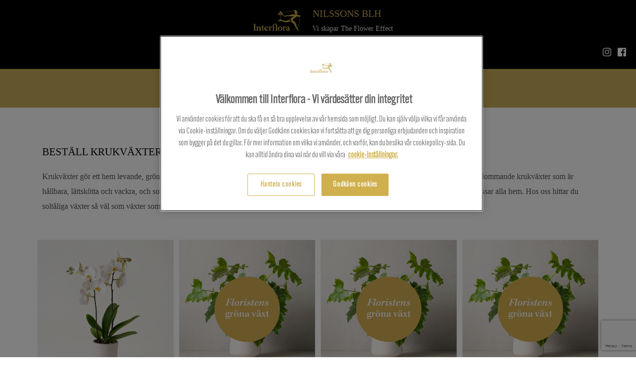

--- FILE ---
content_type: text/html; charset=utf-8
request_url: https://nilssonsblommor.interflora.se/3624-nilssons-blommor-nassjo/krukvaxter/
body_size: 6191
content:

<!DOCTYPE html>
<html class="html-sticky-footer" lang="sv">
<head>
	<script src="https://www.google.com/recaptcha/enterprise.js?render=6LdFYGwoAAAAALQu43QcscjvUj9RAzA3l3mtWa5a"></script>
	
	<meta charset="utf-8"/>
	<meta name="viewport" content="width=device-width, initial-scale=1, shrink-to-fit=yes">
	<meta name="format-detection" content="telephone=no">


	<link rel="manifest" href="/Assets/manifest.json">

		
		<title>Krukv&#228;xter</title>

	<!-- Open Graph data -->
	<meta property="og:title" content="Krukv&#228;xter"/>
	<meta property="og:type" content="website"/>
	<meta property="og:url" content="/3624-nilssons-blommor-nassjo/krukvaxter/"/>
	
	<!-- OneTrust meddelande om samtycke till cookies börjar för nilssonsblommor.interflora.se -->
<script type="text/javascript" src="https://cdn.cookielaw.org/consent/e0395675-504a-427d-8527-061a3d9b4527/OtAutoBlock.js" ></script>
<script src="https://cdn.cookielaw.org/scripttemplates/otSDKStub.js"  type="text/javascript" charset="UTF-8" data-domain-script="e0395675-504a-427d-8527-061a3d9b4527" ></script>
<script type="text/javascript">
function OptanonWrapper() { }
</script>
<!-- OneTrust meddelande om samtycke till cookies slutar för nilssonsblommor.interflora.se -->

	<script>
        //Init google dataLayer on top for optimized context
        //Google Event Tracking
        window.dataLayer = window.dataLayer || [];
        //End Google Event Tracking
    </script>

		<script>
        window.dataLayer = window.dataLayer || [];
        dataLayer.push({
            'storeId': 3624
        });
        </script>
		<!-- Google Tag Manager -->
		<script>
            (function (w, d, s, l, i) {
                w[l] = w[l] || []; w[l].push({
                    'gtm.start': new Date().getTime(), event: 'gtm.js'
                });
                var f = d.getElementsByTagName(s)[0], j = d.createElement(s), dl = l != 'dataLayer' ? '&l=' + l : '';
                j.async = true;
                j.src = 'https://gtm.interflora.se/gtm.js?id=' + i + dl; f.parentNode.insertBefore(j,f);
            })(window, document, 'script', 'dataLayer', 'GTM-5MP3SJ9');
        </script>
		<!-- End Google Tag Manager -->
	<link href="/Assets/Style/localSitesIndex.css?t=bead079e-bbab-42ed-bbec-5aa0ada48584" rel="stylesheet"/>

	<link rel="apple-touch-icon" sizes="57x57" href="/Assets/Images/favico/apple-icon-57x57.png" />
<link rel="apple-touch-icon" sizes="60x60" href="/Assets/Images/favico/apple-icon-60x60.png" />
<link rel="apple-touch-icon" sizes="72x72" href="/Assets/Images/favico/apple-icon-72x72.png" />
<link rel="apple-touch-icon" sizes="76x76" href="/Assets/Images/favico/apple-icon-76x76.png" />
<link rel="apple-touch-icon" sizes="114x114" href="/Assets/Images/favico/apple-icon-114x114.png" />
<link rel="apple-touch-icon" sizes="120x120" href="/Assets/Images/favico/apple-icon-120x120.png" />
<link rel="apple-touch-icon" sizes="144x144" href="/Assets/Images/favico/apple-icon-144x144.png" />
<link rel="apple-touch-icon" sizes="152x152" href="/Assets/Images/favico/apple-icon-152x152.png" />
<link rel="apple-touch-icon" sizes="180x180" href="/Assets/Images/favico/apple-icon-180x180.png" />
<link rel="icon" type="image/png" sizes="192x192"  href="/Assets/Images/favico/android-icon-192x192.png" />
<link rel="icon" type="image/png" sizes="32x32" href="/Assets/Images/favico/favicon-32x32.png" />
<link rel="icon" type="image/png" sizes="96x96" href="/Assets/Images/favico/favicon-96x96.png" />
<link rel="icon" type="image/png" sizes="16x16" href="/Assets/Images/favico/favicon-16x16.png" />
<link rel="icon"  href="/Assets/Images/favico/favicon.ico" />
<meta name="msapplication-TileColor" content="#ffffff" />
<meta name="msapplication-TileImage" content="/Assets/Images/favico/ms-icon-144x144.png" />
<meta name="theme-color" content="#ffffff" />
	
<script type="text/javascript">var appInsights=window.appInsights||function(config){function t(config){i[config]=function(){var t=arguments;i.queue.push(function(){i[config].apply(i,t)})}}var i={config:config},u=document,e=window,o="script",s="AuthenticatedUserContext",h="start",c="stop",l="Track",a=l+"Event",v=l+"Page",r,f;setTimeout(function(){var t=u.createElement(o);t.src=config.url||"https://js.monitor.azure.com/scripts/a/ai.0.js";u.getElementsByTagName(o)[0].parentNode.appendChild(t)});try{i.cookie=u.cookie}catch(y){}for(i.queue=[],r=["Event","Exception","Metric","PageView","Trace","Dependency"];r.length;)t("track"+r.pop());return t("set"+s),t("clear"+s),t(h+a),t(c+a),t(h+v),t(c+v),t("flush"),config.disableExceptionTracking||(r="onerror",t("_"+r),f=e[r],e[r]=function(config,t,u,e,o){var s=f&&f(config,t,u,e,o);return s!==!0&&i["_"+r](config,t,u,e,o),s}),i}({instrumentationKey:"9ac44ea7-ceae-4db4-b340-b08fa95e8fb1",sdkExtension:"a"});window.appInsights=appInsights;appInsights.queue&&appInsights.queue.length===0&&appInsights.trackPageView();</script></head>

<body class="body-sticky-footer production">
    <!-- Google Tag Manager (noscript) --><!-- Google Tag Manager (noscript) -->
    <noscript>
        <iframe src="https://gtm.interflora.se/ns.html?id=GTM-5MP3SJ9"
                height="0" width="0"
                style="display:none;visibility:hidden"></iframe>
    </noscript>
    <!-- End Google Tag Manager (noscript) -->
<div id="body-content-wrapper">
    <nav class="navbar navbar-expand-lg navbar-dark bg-dark top-bar sticky-top pb-2 flex-lg-column">

        <div class="flex-row d-none d-lg-flex">
            <a class="navbar-brand navbar-brand-desktop" href="/">
                <img src="/Assets/Images/original.logo.svg" alt="interflora logo"/>
            </a>
            <div class="flex-lg-column ml-4 mt-2">
                    <span class="navbar-storename">
                        Nilssons Blh
                    </span>
                <p class="p-0 nav-subtext">Vi skapar The Flower Effect</p>
            </div>
        </div>

        <button class="navbar-toggler" type="button" data-toggle="collapse" data-target="#navbarSupportedContent" aria-controls="navbarSupportedContent" aria-expanded="false" aria-label="Toggle navigation">
            <i class="fa fa-bars" aria-hidden="true"></i>
        </button>

        <div class="d-lg-none">
            <div class="w-100">
                <a class="navbar-brand" href="/">
                    <img class="h-100" src="/Assets/Images/original.logo.svg" alt="interflora logo"/>
                </a>
            </div>
            <div class="w-100 navbar-storename-container">

                    <span class="navbar-storename">
                        Nilssons Blh
                    </span>
            </div>
        </div>
        <cart-sidebar class="mobile-cart d-lg-none" ref="cart" webshop-url="/varukorg/">
        </cart-sidebar>
        <div class="collapse navbar-collapse flex-row" id="navbarSupportedContent">
            <div class="d-lg-none">
                <button class="pl-0" data-toggle="collapse" data-target="#navbarSupportedContent">
                    <span aria-hidden="true">×</span>
                </button>
            </div>
            <ul class="navbar-nav mr-auto">
                    <li class="nav-item">
                        <a class="nav-link" href="/skicka-blommogram/">Skicka Blommogram</a>
                    </li>
                    <li class="nav-item">
                        <a class="nav-link" href="/kontakt/">Kontakt</a>
                    </li>
                    <li class="nav-item">
                        <a class="nav-link" href="/webbshop/">Handla hos oss</a>
                    </li>
            </ul>
            <div class="social-media-wrapper">
                <a href="https://www.instagram.com/nilssonsblommor/" class="fa fa-instagram fa-sm" target="_blank" rel="noopener" aria-hidden="true"></a>
                <a href="https://www.facebook.com/Nilssonsblommor" target="_blank" rel="noopener" class="fa fa-facebook-official" aria-hidden="true"></a>
            </div>
        </div>
    </nav>

    <div>
        <main role="main">
            <div class=" container-fluid">
                




<div class="row mb-2 local-category-mobile-menu hidden-lg-up">
    <button class="btn btn-primary dropdown collapsed d-flex justify-content-between align-items-center col-12 pl-3" type="button" data-toggle="collapse" data-target="#collapseMobileMenu" role="button" aria-expanded="false" aria-controls="collapseMobileMenu">
        <span class="mr-1">Visa kategorier</span>
        <i class="when-closed fa fa-chevron-down text-sm"></i>
        <i class="when-open fa fa-chevron-up text-sm"></i>
    </button>
    <ul id="collapseMobileMenu" class="collapse mt-1" role="menu">
        <li class="main-category-item">
            <a href="/webbshop/" class="pl-3" style="text-decoration: none">Alla Produkter</a>
        </li>

            <li class="main-category-item"><a href="/3624-nilssons-blommor-nassjo/kampanjer/" class="pl-3" style="text-decoration: none">Kampanjer</a></li>
            <li class="main-category-item"><a href="/3624-nilssons-blommor-nassjo/snittblommor/" class="pl-3" style="text-decoration: none">Snittblommor</a></li>
                <li class="sub-category-item"><a href="/3624-nilssons-blommor-nassjo/snittblommor/buketter/" class="pl-4" style="text-decoration: none">Buketter</a></li>
            <li class="main-category-item"><a href="/3624-nilssons-blommor-nassjo/krukvaxter/" class="pl-3" style="text-decoration: none">Krukv&#228;xter</a></li>
                <li class="sub-category-item"><a href="/3624-nilssons-blommor-nassjo/krukvaxter/grona-vaxter/" class="pl-4" style="text-decoration: none">Gr&#246;na v&#228;xter</a></li>
    </ul>
</div>

<div class="container-fluid local-product-category-menu container-fluid hidden-md-down">
    <div id="main-categories-menu">
        <ul class="my-auto">
            <li class="menu-item">
                <a href="/webbshop/" class="nav-link" style="text-decoration: none">Alla Produkter</a>
            </li>

                <li class="menu-item">
                    <a href="/3624-nilssons-blommor-nassjo/kampanjer/" class="nav-link">Kampanjer</a>
                </li>
                <div id="sub-categories-menu">
                    <ul class="my-auto">
                    </ul>
                </div>
                <li class="menu-item">
                    <a href="/3624-nilssons-blommor-nassjo/snittblommor/" class="nav-link">Snittblommor</a>
                </li>
                <div id="sub-categories-menu">
                    <ul class="my-auto">
                            <li class="menu-item">
                                <a href="/3624-nilssons-blommor-nassjo/snittblommor/buketter/" class="nav-link">Buketter</a>
                            </li>
                    </ul>
                </div>
                <li class="menu-item">
                    <a href="/3624-nilssons-blommor-nassjo/krukvaxter/" class="nav-link">Krukv&#228;xter</a>
                </li>
                <div id="sub-categories-menu">
                    <ul class="my-auto">
                            <li class="menu-item">
                                <a href="/3624-nilssons-blommor-nassjo/krukvaxter/grona-vaxter/" class="nav-link">Gr&#246;na v&#228;xter</a>
                            </li>
                    </ul>
                </div>
            <cart-sidebar class="float-md-right my-auto" ref="cart" webshop-url="/varukorg/">
            </cart-sidebar>
        </ul>
    </div>
</div>


<div class="container local-sites-node">
    <div class="row">
        <div class="col-12 mb-4">
            <h2>
                <h1 class="paragraph" style="margin: 0cm; vertical-align: baseline;"><span class="normaltextrun" style="font-size: 16pt; font-family: Lusitana, serif;">Best&auml;ll krukv&auml;xter - v&auml;xter f&ouml;r alla hem</span></h1>
            </h2>
            <p class="wrap-around">
                <p class="paragraph" style="margin: 0cm; vertical-align: baseline;"><span style="font-family: Lusitana, serif; font-size: 12pt;"><span class="normaltextrun">Krukv&auml;xter g&ouml;r ett hem levande, gr&ouml;nt och personligt och &auml;r viktig<span style="user-select: text; -webkit-user-drag: none; -webkit-tap-highlight-color: transparent;">a</span><span style="user-select: text; -webkit-user-drag: none; -webkit-tap-highlight-color: transparent;"> inredningsdetalj</span><span style="user-select: text; -webkit-user-drag: none; -webkit-tap-highlight-color: transparent;">er</span><span style="user-select: text; -webkit-user-drag: none; -webkit-tap-highlight-color: transparent;">. Hos Nilssons Blommor i N&auml;ssj&ouml; hittar du gr&ouml;na och blommande krukv&auml;xter som &auml;r h&aring;llbara, l&auml;ttsk&ouml;tta och vackra, och som kan best&auml;llas med hemleverans. </span><span style="user-select: text; -webkit-user-drag: none; -webkit-tap-highlight-color: transparent;">G</span><span style="user-select: text; -webkit-user-drag: none; -webkit-tap-highlight-color: transparent;">r&ouml;na och blommande v&auml;xter &auml;r de</span><span style="user-select: text; -webkit-user-drag: none; -webkit-tap-highlight-color: transparent;">k</span><span style="user-select: text; -webkit-user-drag: none; -webkit-tap-highlight-color: transparent;">orativa och l&auml;ttplacerade</span><span style="user-select: text; -webkit-user-drag: none; -webkit-tap-highlight-color: transparent;"> och passar </span><span style="user-select: text; -webkit-user-drag: none; -webkit-tap-highlight-color: transparent;">alla hem</span><span style="user-select: text; -webkit-user-drag: none; -webkit-tap-highlight-color: transparent;">. Hos oss hittar du</span><span style="user-select: text; -webkit-user-drag: none; -webkit-tap-highlight-color: transparent;"> solt&aring;liga </span><span style="user-select: text; -webkit-user-drag: none; -webkit-tap-highlight-color: transparent;">v&auml;xter </span><span style="user-select: text; -webkit-user-drag: none; -webkit-tap-highlight-color: transparent;">s&aring; v&auml;l som </span><span style="user-select: text; -webkit-user-drag: none; -webkit-tap-highlight-color: transparent;">v&auml;xter som inte beh&ouml;ver s&aring; mycket ljus. Best&auml;ll din krukv&auml;xt redan idag!</span></span><span style="user-select: text; -webkit-user-drag: none; -webkit-tap-highlight-color: transparent;" data-ccp-props="{}"><span class="eop">&nbsp;</span></span></span></p>
            </p>
        </div>
    </div>

    <div class="row no-products">
        <h1 :class="{'show': 4 === 0}" class="mx-auto my-4 hidden">Det finns inga produkter</h1>
    </div>

    <div class="row product-list-wrapper">
        <div class="col-6 col-lg-3 product-teaser-wrapper">
            <div class="product-teaser h-100">
                <a href="/3624-nilssons-blommor-nassjo/krukvaxter/blomstrande-vaxter/vit-orkide-i-kruka-442be432/" class="product-card">
                    <div class="text-center h-100 d-flex flex-column">
                        <div class="image-holder mb-2">
                                <img class="img-fluid img-product" src="/siteassets/3624-nilssons-blommor-nassjo/webbshop/vit-orkide-i-kruka.jpg" />
                        </div>
                        <h5 class="mb-2 mt-0 px-2">Vit orkid&#233; i kruka</h5>

                        <div class="price-info-wrapper mt-2">
                            <div class="price-info w-100">
                                <span> 525 kr</span>
                            </div>
                        </div>
                        
                        <div class="mt-auto hover-visible">
                            <div class="btn btn-primary block w-100 mx-auto">
                                    <div>Köp</div>
                            </div>
                        </div>
                    </div>
                </a>
            </div>
        </div>
        <div class="col-6 col-lg-3 product-teaser-wrapper">
            <div class="product-teaser h-100">
                <a href="/3624-nilssons-blommor-nassjo/krukvaxter/grona-vaxter/floristens-grona-krukvaxt-liten-8c593921/" class="product-card">
                    <div class="text-center h-100 d-flex flex-column">
                        <div class="image-holder mb-2">
                                <img class="img-fluid img-product" src="/siteassets/3624-nilssons-blommor-nassjo/webbshop/floristens-grona-krukvaxt.jpg" />
                        </div>
                        <h5 class="mb-2 mt-0 px-2">Floristens gr&#246;na krukv&#228;xt, Liten</h5>

                        <div class="price-info-wrapper mt-2">
                            <div class="price-info w-100">
                                <span> 195 kr</span>
                            </div>
                        </div>
                        
                        <div class="mt-auto hover-visible">
                            <div class="btn btn-primary block w-100 mx-auto">
                                    <div>Köp</div>
                            </div>
                        </div>
                    </div>
                </a>
            </div>
        </div>
        <div class="col-6 col-lg-3 product-teaser-wrapper">
            <div class="product-teaser h-100">
                <a href="/3624-nilssons-blommor-nassjo/krukvaxter/grona-vaxter/floristens-grona-krukvaxt-mellan-61d0999a/" class="product-card">
                    <div class="text-center h-100 d-flex flex-column">
                        <div class="image-holder mb-2">
                                <img class="img-fluid img-product" src="/siteassets/3624-nilssons-blommor-nassjo/webbshop/floristens-grona-krukvaxt2.jpg" />
                        </div>
                        <h5 class="mb-2 mt-0 px-2">Floristens gr&#246;na krukv&#228;xt, Mellan</h5>

                        <div class="price-info-wrapper mt-2">
                            <div class="price-info w-100">
                                <span> 295 kr</span>
                            </div>
                        </div>
                        
                        <div class="mt-auto hover-visible">
                            <div class="btn btn-primary block w-100 mx-auto">
                                    <div>Köp</div>
                            </div>
                        </div>
                    </div>
                </a>
            </div>
        </div>
        <div class="col-6 col-lg-3 product-teaser-wrapper">
            <div class="product-teaser h-100">
                <a href="/3624-nilssons-blommor-nassjo/krukvaxter/grona-vaxter/floristens-grona-krukvaxt-stor-f3178696/" class="product-card">
                    <div class="text-center h-100 d-flex flex-column">
                        <div class="image-holder mb-2">
                                <img class="img-fluid img-product" src="/siteassets/3624-nilssons-blommor-nassjo/webbshop/floristens-grona-krukvaxt3.jpg" />
                        </div>
                        <h5 class="mb-2 mt-0 px-2">Floristens gr&#246;na krukv&#228;xt, Stor</h5>

                        <div class="price-info-wrapper mt-2">
                            <div class="price-info w-100">
                                <span> 395 kr</span>
                            </div>
                        </div>
                        
                        <div class="mt-auto hover-visible">
                            <div class="btn btn-primary block w-100 mx-auto">
                                    <div>Köp</div>
                            </div>
                        </div>
                    </div>
                </a>
            </div>
        </div>
</div>
</div>
            </div>
        </main>
    </div>

    <div id="breakpoint-tester">
    <div class="visible-xxs"></div>
    <div class="visible-xs"></div>
    <div class="visible-sm"></div>
    <div class="visible-md"></div>
    <div class="visible-lg"></div>
    <div class="visible-xl"></div>
</div>
    <div class="modal-backdrop loader-backdrop d-none" id="loader-with-backdrop">
    <i class="fa fa-spinner fa-pulse fa-3x fa-fw margin-bottom"></i>
</div>

    
<div ng-controller="MobileScrollButtonController as msbController" class="hideMobileArrow" scroll>
    <div class="d-sm-none" ng-if="!msbController.isHome">
        <a class="mobile-scroll-icon" id="mobile-scroll-icon" ng-click="msbController.scrollToTop()">
            
            <svg width="32" height="32" xmlns="http://www.w3.org/2000/svg">
                <g>
                    <line stroke="#fff" stroke-width="3" stroke-linecap="undefined" stroke-linejoin="undefined" id="svg_7" y2="8.405758" x2="16.67708" y1="22.310974" x1="2.925709" fill-opacity="null" stroke-opacity="null" fill="none" />
                    <line stroke="#fff" stroke-width="3" stroke-linecap="undefined" stroke-linejoin="undefined" id="svg_8" y2="22.350845" x2="29.074292" y1="8.44563" x1="15.32292" fill-opacity="null" stroke-opacity="null" fill="none" />
                </g>
            </svg>
            
        </a>
    </div>
</div>
    <div class="footer-push"></div>
</div>


<footer class="footer sticky-footer d-print-none py-4">
    <div class="container pl-0">
        <div class="row mx-0">
            <div class="col-md-3 col-xs-6 pr-0 text-left">
                
<ul>
    
        <li>
            <a href="/skicka-blommogram/">Skicka Blommogram</a> 
        </li>
    
        <li>
            <a href="/kontakt/">Kontakt</a> 
        </li>
    
        <li>
            <a href="/webbshop/">Webbshop</a> 
        </li>
    
</ul>
            </div>
            <div class="col-md-3 col-xs-6 pr-0 footer-contact-info">
                <div>
                    Telefon: +4638010446
                </div>
                <div>
                    E-post: interflora@nilssonsblommor.se
                </div>
                <div>
                    R&#229;dhusgatan 27A
                </div>
                <div>
                    571 31 N&#196;SSJ&#214;
                </div>
            </div>

            <div class="col-md-3 col-xs-6 pr-0 text-left">
                <div class="row payment-icons-wrapper">
                    <div class="col-12">
                        <div class="payment-icons payment-icons-klarna"></div>
                        <div class="payment-icons payment-icons-mastercard"></div>
                        <div class="payment-icons payment-icons-visa"></div>
                    </div>
                    <div class="col-12">
                        <div class="payment-icons payment-icons-american"></div>
                        <div class="payment-icons payment-icons-eurocard"></div>
                        <div class="payment-icons payment-icons-swish"></div>
                    </div>
                </div>
            </div>
            <div class="social-media-wrapper col-md-3 col-xs-6 pr-0 text-right">
                <a href="https://www.instagram.com/nilssonsblommor/" class="fa fa-instagram fa-2x" target="_blank" rel="noopener" aria-hidden="true"></a>
                <a href="https://www.facebook.com/Nilssonsblommor" target="_blank" rel="noopener" class="fa fa-facebook-official fa-2x" aria-hidden="true"></a>
            </div>
        </div>
    </div>
</footer>

<script>
    window.environment = 'production'; // development, integration, preproduction, production

    window.currentMember = {"memberId":3624,"memberName":null,"memberAddress":"Rådhusgatan 27A","memberPostalCode":"571 31","memberCity":"NÄSSJÖ","memberPhone":"+4638010446"};
</script>

<script src="/Assets/Script/localSitesLibs.js?t=bead079e-bbab-42ed-bbec-5aa0ada48584"></script>
<script src="/Assets/Script/localSites-bundle.js?t=bead079e-bbab-42ed-bbec-5aa0ada48584"></script>
<script src="/Assets/Script/localSitesIndex.js?t=bead079e-bbab-42ed-bbec-5aa0ada48584"></script>



<script>
        $(function () {
            setScrollbarVar();
            $.ajax({
                complete: function () {
                    setScrollbarVar();
                }
            });
        });

        function setScrollbarVar() {
            document.documentElement.style.setProperty('--scrollbar-width', (window.innerWidth - document.documentElement.clientWidth) + "px");
        }
    </script>
</body>
</html>


--- FILE ---
content_type: text/html; charset=utf-8
request_url: https://www.google.com/recaptcha/enterprise/anchor?ar=1&k=6LdFYGwoAAAAALQu43QcscjvUj9RAzA3l3mtWa5a&co=aHR0cHM6Ly9uaWxzc29uc2Jsb21tb3IuaW50ZXJmbG9yYS5zZTo0NDM.&hl=en&v=PoyoqOPhxBO7pBk68S4YbpHZ&size=invisible&anchor-ms=80000&execute-ms=30000&cb=s038p3gqndye
body_size: 48540
content:
<!DOCTYPE HTML><html dir="ltr" lang="en"><head><meta http-equiv="Content-Type" content="text/html; charset=UTF-8">
<meta http-equiv="X-UA-Compatible" content="IE=edge">
<title>reCAPTCHA</title>
<style type="text/css">
/* cyrillic-ext */
@font-face {
  font-family: 'Roboto';
  font-style: normal;
  font-weight: 400;
  font-stretch: 100%;
  src: url(//fonts.gstatic.com/s/roboto/v48/KFO7CnqEu92Fr1ME7kSn66aGLdTylUAMa3GUBHMdazTgWw.woff2) format('woff2');
  unicode-range: U+0460-052F, U+1C80-1C8A, U+20B4, U+2DE0-2DFF, U+A640-A69F, U+FE2E-FE2F;
}
/* cyrillic */
@font-face {
  font-family: 'Roboto';
  font-style: normal;
  font-weight: 400;
  font-stretch: 100%;
  src: url(//fonts.gstatic.com/s/roboto/v48/KFO7CnqEu92Fr1ME7kSn66aGLdTylUAMa3iUBHMdazTgWw.woff2) format('woff2');
  unicode-range: U+0301, U+0400-045F, U+0490-0491, U+04B0-04B1, U+2116;
}
/* greek-ext */
@font-face {
  font-family: 'Roboto';
  font-style: normal;
  font-weight: 400;
  font-stretch: 100%;
  src: url(//fonts.gstatic.com/s/roboto/v48/KFO7CnqEu92Fr1ME7kSn66aGLdTylUAMa3CUBHMdazTgWw.woff2) format('woff2');
  unicode-range: U+1F00-1FFF;
}
/* greek */
@font-face {
  font-family: 'Roboto';
  font-style: normal;
  font-weight: 400;
  font-stretch: 100%;
  src: url(//fonts.gstatic.com/s/roboto/v48/KFO7CnqEu92Fr1ME7kSn66aGLdTylUAMa3-UBHMdazTgWw.woff2) format('woff2');
  unicode-range: U+0370-0377, U+037A-037F, U+0384-038A, U+038C, U+038E-03A1, U+03A3-03FF;
}
/* math */
@font-face {
  font-family: 'Roboto';
  font-style: normal;
  font-weight: 400;
  font-stretch: 100%;
  src: url(//fonts.gstatic.com/s/roboto/v48/KFO7CnqEu92Fr1ME7kSn66aGLdTylUAMawCUBHMdazTgWw.woff2) format('woff2');
  unicode-range: U+0302-0303, U+0305, U+0307-0308, U+0310, U+0312, U+0315, U+031A, U+0326-0327, U+032C, U+032F-0330, U+0332-0333, U+0338, U+033A, U+0346, U+034D, U+0391-03A1, U+03A3-03A9, U+03B1-03C9, U+03D1, U+03D5-03D6, U+03F0-03F1, U+03F4-03F5, U+2016-2017, U+2034-2038, U+203C, U+2040, U+2043, U+2047, U+2050, U+2057, U+205F, U+2070-2071, U+2074-208E, U+2090-209C, U+20D0-20DC, U+20E1, U+20E5-20EF, U+2100-2112, U+2114-2115, U+2117-2121, U+2123-214F, U+2190, U+2192, U+2194-21AE, U+21B0-21E5, U+21F1-21F2, U+21F4-2211, U+2213-2214, U+2216-22FF, U+2308-230B, U+2310, U+2319, U+231C-2321, U+2336-237A, U+237C, U+2395, U+239B-23B7, U+23D0, U+23DC-23E1, U+2474-2475, U+25AF, U+25B3, U+25B7, U+25BD, U+25C1, U+25CA, U+25CC, U+25FB, U+266D-266F, U+27C0-27FF, U+2900-2AFF, U+2B0E-2B11, U+2B30-2B4C, U+2BFE, U+3030, U+FF5B, U+FF5D, U+1D400-1D7FF, U+1EE00-1EEFF;
}
/* symbols */
@font-face {
  font-family: 'Roboto';
  font-style: normal;
  font-weight: 400;
  font-stretch: 100%;
  src: url(//fonts.gstatic.com/s/roboto/v48/KFO7CnqEu92Fr1ME7kSn66aGLdTylUAMaxKUBHMdazTgWw.woff2) format('woff2');
  unicode-range: U+0001-000C, U+000E-001F, U+007F-009F, U+20DD-20E0, U+20E2-20E4, U+2150-218F, U+2190, U+2192, U+2194-2199, U+21AF, U+21E6-21F0, U+21F3, U+2218-2219, U+2299, U+22C4-22C6, U+2300-243F, U+2440-244A, U+2460-24FF, U+25A0-27BF, U+2800-28FF, U+2921-2922, U+2981, U+29BF, U+29EB, U+2B00-2BFF, U+4DC0-4DFF, U+FFF9-FFFB, U+10140-1018E, U+10190-1019C, U+101A0, U+101D0-101FD, U+102E0-102FB, U+10E60-10E7E, U+1D2C0-1D2D3, U+1D2E0-1D37F, U+1F000-1F0FF, U+1F100-1F1AD, U+1F1E6-1F1FF, U+1F30D-1F30F, U+1F315, U+1F31C, U+1F31E, U+1F320-1F32C, U+1F336, U+1F378, U+1F37D, U+1F382, U+1F393-1F39F, U+1F3A7-1F3A8, U+1F3AC-1F3AF, U+1F3C2, U+1F3C4-1F3C6, U+1F3CA-1F3CE, U+1F3D4-1F3E0, U+1F3ED, U+1F3F1-1F3F3, U+1F3F5-1F3F7, U+1F408, U+1F415, U+1F41F, U+1F426, U+1F43F, U+1F441-1F442, U+1F444, U+1F446-1F449, U+1F44C-1F44E, U+1F453, U+1F46A, U+1F47D, U+1F4A3, U+1F4B0, U+1F4B3, U+1F4B9, U+1F4BB, U+1F4BF, U+1F4C8-1F4CB, U+1F4D6, U+1F4DA, U+1F4DF, U+1F4E3-1F4E6, U+1F4EA-1F4ED, U+1F4F7, U+1F4F9-1F4FB, U+1F4FD-1F4FE, U+1F503, U+1F507-1F50B, U+1F50D, U+1F512-1F513, U+1F53E-1F54A, U+1F54F-1F5FA, U+1F610, U+1F650-1F67F, U+1F687, U+1F68D, U+1F691, U+1F694, U+1F698, U+1F6AD, U+1F6B2, U+1F6B9-1F6BA, U+1F6BC, U+1F6C6-1F6CF, U+1F6D3-1F6D7, U+1F6E0-1F6EA, U+1F6F0-1F6F3, U+1F6F7-1F6FC, U+1F700-1F7FF, U+1F800-1F80B, U+1F810-1F847, U+1F850-1F859, U+1F860-1F887, U+1F890-1F8AD, U+1F8B0-1F8BB, U+1F8C0-1F8C1, U+1F900-1F90B, U+1F93B, U+1F946, U+1F984, U+1F996, U+1F9E9, U+1FA00-1FA6F, U+1FA70-1FA7C, U+1FA80-1FA89, U+1FA8F-1FAC6, U+1FACE-1FADC, U+1FADF-1FAE9, U+1FAF0-1FAF8, U+1FB00-1FBFF;
}
/* vietnamese */
@font-face {
  font-family: 'Roboto';
  font-style: normal;
  font-weight: 400;
  font-stretch: 100%;
  src: url(//fonts.gstatic.com/s/roboto/v48/KFO7CnqEu92Fr1ME7kSn66aGLdTylUAMa3OUBHMdazTgWw.woff2) format('woff2');
  unicode-range: U+0102-0103, U+0110-0111, U+0128-0129, U+0168-0169, U+01A0-01A1, U+01AF-01B0, U+0300-0301, U+0303-0304, U+0308-0309, U+0323, U+0329, U+1EA0-1EF9, U+20AB;
}
/* latin-ext */
@font-face {
  font-family: 'Roboto';
  font-style: normal;
  font-weight: 400;
  font-stretch: 100%;
  src: url(//fonts.gstatic.com/s/roboto/v48/KFO7CnqEu92Fr1ME7kSn66aGLdTylUAMa3KUBHMdazTgWw.woff2) format('woff2');
  unicode-range: U+0100-02BA, U+02BD-02C5, U+02C7-02CC, U+02CE-02D7, U+02DD-02FF, U+0304, U+0308, U+0329, U+1D00-1DBF, U+1E00-1E9F, U+1EF2-1EFF, U+2020, U+20A0-20AB, U+20AD-20C0, U+2113, U+2C60-2C7F, U+A720-A7FF;
}
/* latin */
@font-face {
  font-family: 'Roboto';
  font-style: normal;
  font-weight: 400;
  font-stretch: 100%;
  src: url(//fonts.gstatic.com/s/roboto/v48/KFO7CnqEu92Fr1ME7kSn66aGLdTylUAMa3yUBHMdazQ.woff2) format('woff2');
  unicode-range: U+0000-00FF, U+0131, U+0152-0153, U+02BB-02BC, U+02C6, U+02DA, U+02DC, U+0304, U+0308, U+0329, U+2000-206F, U+20AC, U+2122, U+2191, U+2193, U+2212, U+2215, U+FEFF, U+FFFD;
}
/* cyrillic-ext */
@font-face {
  font-family: 'Roboto';
  font-style: normal;
  font-weight: 500;
  font-stretch: 100%;
  src: url(//fonts.gstatic.com/s/roboto/v48/KFO7CnqEu92Fr1ME7kSn66aGLdTylUAMa3GUBHMdazTgWw.woff2) format('woff2');
  unicode-range: U+0460-052F, U+1C80-1C8A, U+20B4, U+2DE0-2DFF, U+A640-A69F, U+FE2E-FE2F;
}
/* cyrillic */
@font-face {
  font-family: 'Roboto';
  font-style: normal;
  font-weight: 500;
  font-stretch: 100%;
  src: url(//fonts.gstatic.com/s/roboto/v48/KFO7CnqEu92Fr1ME7kSn66aGLdTylUAMa3iUBHMdazTgWw.woff2) format('woff2');
  unicode-range: U+0301, U+0400-045F, U+0490-0491, U+04B0-04B1, U+2116;
}
/* greek-ext */
@font-face {
  font-family: 'Roboto';
  font-style: normal;
  font-weight: 500;
  font-stretch: 100%;
  src: url(//fonts.gstatic.com/s/roboto/v48/KFO7CnqEu92Fr1ME7kSn66aGLdTylUAMa3CUBHMdazTgWw.woff2) format('woff2');
  unicode-range: U+1F00-1FFF;
}
/* greek */
@font-face {
  font-family: 'Roboto';
  font-style: normal;
  font-weight: 500;
  font-stretch: 100%;
  src: url(//fonts.gstatic.com/s/roboto/v48/KFO7CnqEu92Fr1ME7kSn66aGLdTylUAMa3-UBHMdazTgWw.woff2) format('woff2');
  unicode-range: U+0370-0377, U+037A-037F, U+0384-038A, U+038C, U+038E-03A1, U+03A3-03FF;
}
/* math */
@font-face {
  font-family: 'Roboto';
  font-style: normal;
  font-weight: 500;
  font-stretch: 100%;
  src: url(//fonts.gstatic.com/s/roboto/v48/KFO7CnqEu92Fr1ME7kSn66aGLdTylUAMawCUBHMdazTgWw.woff2) format('woff2');
  unicode-range: U+0302-0303, U+0305, U+0307-0308, U+0310, U+0312, U+0315, U+031A, U+0326-0327, U+032C, U+032F-0330, U+0332-0333, U+0338, U+033A, U+0346, U+034D, U+0391-03A1, U+03A3-03A9, U+03B1-03C9, U+03D1, U+03D5-03D6, U+03F0-03F1, U+03F4-03F5, U+2016-2017, U+2034-2038, U+203C, U+2040, U+2043, U+2047, U+2050, U+2057, U+205F, U+2070-2071, U+2074-208E, U+2090-209C, U+20D0-20DC, U+20E1, U+20E5-20EF, U+2100-2112, U+2114-2115, U+2117-2121, U+2123-214F, U+2190, U+2192, U+2194-21AE, U+21B0-21E5, U+21F1-21F2, U+21F4-2211, U+2213-2214, U+2216-22FF, U+2308-230B, U+2310, U+2319, U+231C-2321, U+2336-237A, U+237C, U+2395, U+239B-23B7, U+23D0, U+23DC-23E1, U+2474-2475, U+25AF, U+25B3, U+25B7, U+25BD, U+25C1, U+25CA, U+25CC, U+25FB, U+266D-266F, U+27C0-27FF, U+2900-2AFF, U+2B0E-2B11, U+2B30-2B4C, U+2BFE, U+3030, U+FF5B, U+FF5D, U+1D400-1D7FF, U+1EE00-1EEFF;
}
/* symbols */
@font-face {
  font-family: 'Roboto';
  font-style: normal;
  font-weight: 500;
  font-stretch: 100%;
  src: url(//fonts.gstatic.com/s/roboto/v48/KFO7CnqEu92Fr1ME7kSn66aGLdTylUAMaxKUBHMdazTgWw.woff2) format('woff2');
  unicode-range: U+0001-000C, U+000E-001F, U+007F-009F, U+20DD-20E0, U+20E2-20E4, U+2150-218F, U+2190, U+2192, U+2194-2199, U+21AF, U+21E6-21F0, U+21F3, U+2218-2219, U+2299, U+22C4-22C6, U+2300-243F, U+2440-244A, U+2460-24FF, U+25A0-27BF, U+2800-28FF, U+2921-2922, U+2981, U+29BF, U+29EB, U+2B00-2BFF, U+4DC0-4DFF, U+FFF9-FFFB, U+10140-1018E, U+10190-1019C, U+101A0, U+101D0-101FD, U+102E0-102FB, U+10E60-10E7E, U+1D2C0-1D2D3, U+1D2E0-1D37F, U+1F000-1F0FF, U+1F100-1F1AD, U+1F1E6-1F1FF, U+1F30D-1F30F, U+1F315, U+1F31C, U+1F31E, U+1F320-1F32C, U+1F336, U+1F378, U+1F37D, U+1F382, U+1F393-1F39F, U+1F3A7-1F3A8, U+1F3AC-1F3AF, U+1F3C2, U+1F3C4-1F3C6, U+1F3CA-1F3CE, U+1F3D4-1F3E0, U+1F3ED, U+1F3F1-1F3F3, U+1F3F5-1F3F7, U+1F408, U+1F415, U+1F41F, U+1F426, U+1F43F, U+1F441-1F442, U+1F444, U+1F446-1F449, U+1F44C-1F44E, U+1F453, U+1F46A, U+1F47D, U+1F4A3, U+1F4B0, U+1F4B3, U+1F4B9, U+1F4BB, U+1F4BF, U+1F4C8-1F4CB, U+1F4D6, U+1F4DA, U+1F4DF, U+1F4E3-1F4E6, U+1F4EA-1F4ED, U+1F4F7, U+1F4F9-1F4FB, U+1F4FD-1F4FE, U+1F503, U+1F507-1F50B, U+1F50D, U+1F512-1F513, U+1F53E-1F54A, U+1F54F-1F5FA, U+1F610, U+1F650-1F67F, U+1F687, U+1F68D, U+1F691, U+1F694, U+1F698, U+1F6AD, U+1F6B2, U+1F6B9-1F6BA, U+1F6BC, U+1F6C6-1F6CF, U+1F6D3-1F6D7, U+1F6E0-1F6EA, U+1F6F0-1F6F3, U+1F6F7-1F6FC, U+1F700-1F7FF, U+1F800-1F80B, U+1F810-1F847, U+1F850-1F859, U+1F860-1F887, U+1F890-1F8AD, U+1F8B0-1F8BB, U+1F8C0-1F8C1, U+1F900-1F90B, U+1F93B, U+1F946, U+1F984, U+1F996, U+1F9E9, U+1FA00-1FA6F, U+1FA70-1FA7C, U+1FA80-1FA89, U+1FA8F-1FAC6, U+1FACE-1FADC, U+1FADF-1FAE9, U+1FAF0-1FAF8, U+1FB00-1FBFF;
}
/* vietnamese */
@font-face {
  font-family: 'Roboto';
  font-style: normal;
  font-weight: 500;
  font-stretch: 100%;
  src: url(//fonts.gstatic.com/s/roboto/v48/KFO7CnqEu92Fr1ME7kSn66aGLdTylUAMa3OUBHMdazTgWw.woff2) format('woff2');
  unicode-range: U+0102-0103, U+0110-0111, U+0128-0129, U+0168-0169, U+01A0-01A1, U+01AF-01B0, U+0300-0301, U+0303-0304, U+0308-0309, U+0323, U+0329, U+1EA0-1EF9, U+20AB;
}
/* latin-ext */
@font-face {
  font-family: 'Roboto';
  font-style: normal;
  font-weight: 500;
  font-stretch: 100%;
  src: url(//fonts.gstatic.com/s/roboto/v48/KFO7CnqEu92Fr1ME7kSn66aGLdTylUAMa3KUBHMdazTgWw.woff2) format('woff2');
  unicode-range: U+0100-02BA, U+02BD-02C5, U+02C7-02CC, U+02CE-02D7, U+02DD-02FF, U+0304, U+0308, U+0329, U+1D00-1DBF, U+1E00-1E9F, U+1EF2-1EFF, U+2020, U+20A0-20AB, U+20AD-20C0, U+2113, U+2C60-2C7F, U+A720-A7FF;
}
/* latin */
@font-face {
  font-family: 'Roboto';
  font-style: normal;
  font-weight: 500;
  font-stretch: 100%;
  src: url(//fonts.gstatic.com/s/roboto/v48/KFO7CnqEu92Fr1ME7kSn66aGLdTylUAMa3yUBHMdazQ.woff2) format('woff2');
  unicode-range: U+0000-00FF, U+0131, U+0152-0153, U+02BB-02BC, U+02C6, U+02DA, U+02DC, U+0304, U+0308, U+0329, U+2000-206F, U+20AC, U+2122, U+2191, U+2193, U+2212, U+2215, U+FEFF, U+FFFD;
}
/* cyrillic-ext */
@font-face {
  font-family: 'Roboto';
  font-style: normal;
  font-weight: 900;
  font-stretch: 100%;
  src: url(//fonts.gstatic.com/s/roboto/v48/KFO7CnqEu92Fr1ME7kSn66aGLdTylUAMa3GUBHMdazTgWw.woff2) format('woff2');
  unicode-range: U+0460-052F, U+1C80-1C8A, U+20B4, U+2DE0-2DFF, U+A640-A69F, U+FE2E-FE2F;
}
/* cyrillic */
@font-face {
  font-family: 'Roboto';
  font-style: normal;
  font-weight: 900;
  font-stretch: 100%;
  src: url(//fonts.gstatic.com/s/roboto/v48/KFO7CnqEu92Fr1ME7kSn66aGLdTylUAMa3iUBHMdazTgWw.woff2) format('woff2');
  unicode-range: U+0301, U+0400-045F, U+0490-0491, U+04B0-04B1, U+2116;
}
/* greek-ext */
@font-face {
  font-family: 'Roboto';
  font-style: normal;
  font-weight: 900;
  font-stretch: 100%;
  src: url(//fonts.gstatic.com/s/roboto/v48/KFO7CnqEu92Fr1ME7kSn66aGLdTylUAMa3CUBHMdazTgWw.woff2) format('woff2');
  unicode-range: U+1F00-1FFF;
}
/* greek */
@font-face {
  font-family: 'Roboto';
  font-style: normal;
  font-weight: 900;
  font-stretch: 100%;
  src: url(//fonts.gstatic.com/s/roboto/v48/KFO7CnqEu92Fr1ME7kSn66aGLdTylUAMa3-UBHMdazTgWw.woff2) format('woff2');
  unicode-range: U+0370-0377, U+037A-037F, U+0384-038A, U+038C, U+038E-03A1, U+03A3-03FF;
}
/* math */
@font-face {
  font-family: 'Roboto';
  font-style: normal;
  font-weight: 900;
  font-stretch: 100%;
  src: url(//fonts.gstatic.com/s/roboto/v48/KFO7CnqEu92Fr1ME7kSn66aGLdTylUAMawCUBHMdazTgWw.woff2) format('woff2');
  unicode-range: U+0302-0303, U+0305, U+0307-0308, U+0310, U+0312, U+0315, U+031A, U+0326-0327, U+032C, U+032F-0330, U+0332-0333, U+0338, U+033A, U+0346, U+034D, U+0391-03A1, U+03A3-03A9, U+03B1-03C9, U+03D1, U+03D5-03D6, U+03F0-03F1, U+03F4-03F5, U+2016-2017, U+2034-2038, U+203C, U+2040, U+2043, U+2047, U+2050, U+2057, U+205F, U+2070-2071, U+2074-208E, U+2090-209C, U+20D0-20DC, U+20E1, U+20E5-20EF, U+2100-2112, U+2114-2115, U+2117-2121, U+2123-214F, U+2190, U+2192, U+2194-21AE, U+21B0-21E5, U+21F1-21F2, U+21F4-2211, U+2213-2214, U+2216-22FF, U+2308-230B, U+2310, U+2319, U+231C-2321, U+2336-237A, U+237C, U+2395, U+239B-23B7, U+23D0, U+23DC-23E1, U+2474-2475, U+25AF, U+25B3, U+25B7, U+25BD, U+25C1, U+25CA, U+25CC, U+25FB, U+266D-266F, U+27C0-27FF, U+2900-2AFF, U+2B0E-2B11, U+2B30-2B4C, U+2BFE, U+3030, U+FF5B, U+FF5D, U+1D400-1D7FF, U+1EE00-1EEFF;
}
/* symbols */
@font-face {
  font-family: 'Roboto';
  font-style: normal;
  font-weight: 900;
  font-stretch: 100%;
  src: url(//fonts.gstatic.com/s/roboto/v48/KFO7CnqEu92Fr1ME7kSn66aGLdTylUAMaxKUBHMdazTgWw.woff2) format('woff2');
  unicode-range: U+0001-000C, U+000E-001F, U+007F-009F, U+20DD-20E0, U+20E2-20E4, U+2150-218F, U+2190, U+2192, U+2194-2199, U+21AF, U+21E6-21F0, U+21F3, U+2218-2219, U+2299, U+22C4-22C6, U+2300-243F, U+2440-244A, U+2460-24FF, U+25A0-27BF, U+2800-28FF, U+2921-2922, U+2981, U+29BF, U+29EB, U+2B00-2BFF, U+4DC0-4DFF, U+FFF9-FFFB, U+10140-1018E, U+10190-1019C, U+101A0, U+101D0-101FD, U+102E0-102FB, U+10E60-10E7E, U+1D2C0-1D2D3, U+1D2E0-1D37F, U+1F000-1F0FF, U+1F100-1F1AD, U+1F1E6-1F1FF, U+1F30D-1F30F, U+1F315, U+1F31C, U+1F31E, U+1F320-1F32C, U+1F336, U+1F378, U+1F37D, U+1F382, U+1F393-1F39F, U+1F3A7-1F3A8, U+1F3AC-1F3AF, U+1F3C2, U+1F3C4-1F3C6, U+1F3CA-1F3CE, U+1F3D4-1F3E0, U+1F3ED, U+1F3F1-1F3F3, U+1F3F5-1F3F7, U+1F408, U+1F415, U+1F41F, U+1F426, U+1F43F, U+1F441-1F442, U+1F444, U+1F446-1F449, U+1F44C-1F44E, U+1F453, U+1F46A, U+1F47D, U+1F4A3, U+1F4B0, U+1F4B3, U+1F4B9, U+1F4BB, U+1F4BF, U+1F4C8-1F4CB, U+1F4D6, U+1F4DA, U+1F4DF, U+1F4E3-1F4E6, U+1F4EA-1F4ED, U+1F4F7, U+1F4F9-1F4FB, U+1F4FD-1F4FE, U+1F503, U+1F507-1F50B, U+1F50D, U+1F512-1F513, U+1F53E-1F54A, U+1F54F-1F5FA, U+1F610, U+1F650-1F67F, U+1F687, U+1F68D, U+1F691, U+1F694, U+1F698, U+1F6AD, U+1F6B2, U+1F6B9-1F6BA, U+1F6BC, U+1F6C6-1F6CF, U+1F6D3-1F6D7, U+1F6E0-1F6EA, U+1F6F0-1F6F3, U+1F6F7-1F6FC, U+1F700-1F7FF, U+1F800-1F80B, U+1F810-1F847, U+1F850-1F859, U+1F860-1F887, U+1F890-1F8AD, U+1F8B0-1F8BB, U+1F8C0-1F8C1, U+1F900-1F90B, U+1F93B, U+1F946, U+1F984, U+1F996, U+1F9E9, U+1FA00-1FA6F, U+1FA70-1FA7C, U+1FA80-1FA89, U+1FA8F-1FAC6, U+1FACE-1FADC, U+1FADF-1FAE9, U+1FAF0-1FAF8, U+1FB00-1FBFF;
}
/* vietnamese */
@font-face {
  font-family: 'Roboto';
  font-style: normal;
  font-weight: 900;
  font-stretch: 100%;
  src: url(//fonts.gstatic.com/s/roboto/v48/KFO7CnqEu92Fr1ME7kSn66aGLdTylUAMa3OUBHMdazTgWw.woff2) format('woff2');
  unicode-range: U+0102-0103, U+0110-0111, U+0128-0129, U+0168-0169, U+01A0-01A1, U+01AF-01B0, U+0300-0301, U+0303-0304, U+0308-0309, U+0323, U+0329, U+1EA0-1EF9, U+20AB;
}
/* latin-ext */
@font-face {
  font-family: 'Roboto';
  font-style: normal;
  font-weight: 900;
  font-stretch: 100%;
  src: url(//fonts.gstatic.com/s/roboto/v48/KFO7CnqEu92Fr1ME7kSn66aGLdTylUAMa3KUBHMdazTgWw.woff2) format('woff2');
  unicode-range: U+0100-02BA, U+02BD-02C5, U+02C7-02CC, U+02CE-02D7, U+02DD-02FF, U+0304, U+0308, U+0329, U+1D00-1DBF, U+1E00-1E9F, U+1EF2-1EFF, U+2020, U+20A0-20AB, U+20AD-20C0, U+2113, U+2C60-2C7F, U+A720-A7FF;
}
/* latin */
@font-face {
  font-family: 'Roboto';
  font-style: normal;
  font-weight: 900;
  font-stretch: 100%;
  src: url(//fonts.gstatic.com/s/roboto/v48/KFO7CnqEu92Fr1ME7kSn66aGLdTylUAMa3yUBHMdazQ.woff2) format('woff2');
  unicode-range: U+0000-00FF, U+0131, U+0152-0153, U+02BB-02BC, U+02C6, U+02DA, U+02DC, U+0304, U+0308, U+0329, U+2000-206F, U+20AC, U+2122, U+2191, U+2193, U+2212, U+2215, U+FEFF, U+FFFD;
}

</style>
<link rel="stylesheet" type="text/css" href="https://www.gstatic.com/recaptcha/releases/PoyoqOPhxBO7pBk68S4YbpHZ/styles__ltr.css">
<script nonce="wq9XI0UBHjdtrKZX7A_FnQ" type="text/javascript">window['__recaptcha_api'] = 'https://www.google.com/recaptcha/enterprise/';</script>
<script type="text/javascript" src="https://www.gstatic.com/recaptcha/releases/PoyoqOPhxBO7pBk68S4YbpHZ/recaptcha__en.js" nonce="wq9XI0UBHjdtrKZX7A_FnQ">
      
    </script></head>
<body><div id="rc-anchor-alert" class="rc-anchor-alert"></div>
<input type="hidden" id="recaptcha-token" value="[base64]">
<script type="text/javascript" nonce="wq9XI0UBHjdtrKZX7A_FnQ">
      recaptcha.anchor.Main.init("[\x22ainput\x22,[\x22bgdata\x22,\x22\x22,\[base64]/[base64]/[base64]/bmV3IHJbeF0oY1swXSk6RT09Mj9uZXcgclt4XShjWzBdLGNbMV0pOkU9PTM/bmV3IHJbeF0oY1swXSxjWzFdLGNbMl0pOkU9PTQ/[base64]/[base64]/[base64]/[base64]/[base64]/[base64]/[base64]/[base64]\x22,\[base64]\\u003d\x22,\x22G8KUw5twCcKBEcOdYgorw7DCqMKbw6LDhUXDog/[base64]/DgxPCt8OgwrbCvCNVPcKNCsOcwpjDg0jCpELCqcKdCkgLw7tYC2PDosOlSsOtw47Dl1LCtsKsw5Y8T2R0w5zCjcOLwo0jw5XDs0/DmCfDo0Mpw6bDn8KQw4/DhMK4w67CuSABw78vaMK6KnTCsQPDnlQLwowAOHUtIMKswplzOksQam7CsA3CuMKmJ8KSYXDCsjAMw4Faw6TCkk9Tw5IrTQfCi8Kgwq1ow7XCkcOkfVQ4wojDssKKw4teNsO2w4xkw4DDqMOvwrY4w5Row5zCmsOfTCvDkhDClcOwf0l0wrVXJk/DmMKqI8Kdw7Nlw5tkw7HDj8KTw6pKwrfCq8O8w6nCkUNFXRXCjcKlwqXDtERFw7JpwrfCnUlkwrvCh1TDusK3w45Hw43DusOfwocScMOjO8OlwoDDn8KJwrVlbUQqw5hgw4/CtirCgAQVTQcaKnzCvsKZS8K1wp1FEcOHWsKgUzxFUcOkID0VwoJsw7wkfcK5dsOUwrjCq3bCvRMKKsK4wq3DhD4CZMKoMcOMancBw7HDhcOVN1HDp8KJw4U6QDnDo8KIw6VFa8KicgXDinRrwoJMwqfDksOWbsObwrLCqsKUwr/Conx/w47CjsK4NQzDmcODw6B8N8KTGw8ALMK1XsOpw4zDiWoxNsO4VMOow43CqQvCnsOcWsOdPA3CmcKePsKVw4QPQigme8KDN8OSw4LCp8KjwpVXaMKlf8OUw7hFw53Dh8KCEHfDtQ02wq1/[base64]/w5REw6M7QsKsw7DCgWoyw4YGPjLDnsK+w7xCw6fDgsKXZsKLWyZ9PjtwdcOEwp/Ch8KKUQBsw4YPw47DoMOMw7szw7jDkiM+w4HChBHCnUXCusKIwrkEwozCh8Ofwr8+w7/Dj8OJw4fDicOqQ8O5KXrDvUcrwp/ClcK7wo98wrDDtsOfw6IpPwTDv8O8w5kzwrdwwq7CiBNHw4Ewwo7DmXNzwoZUCWXChsKEw7wKL3wuwq3ClMO0LAgOGcKsw640w7NqcApxRsOiwo0sFXtKGBkbwrtzc8OhwrN+wrcIw5PChsKWw45NNMKHT2/Dm8KRwqLCusOUw7FbJ8OccsOzwpnCuTFgOcK6w4bDrsOcwpcnwrTDtwo4W8KRW2EBKcO3w4BAPsK+c8OcKHHCl1YDGsKYWg/DqsKqNxDCgcK2w4DDsMK2OcOlwonDp2rCuMOqw6XDijHDqGHCuMOiOsKhw50XQR1+wpsRMUY6w7nChcKkw6PDpcKwwqjDtcOVwop5WMOVw73DlMOlw643ZzzDmFsABHcmwoUEw7ZxwpnChQfDkE0jPDbCkMOZW1/CpjzDqMK1D0fCrMK3w53CuMKQFnFGc1daGMK5w7QQCkDCjlZCw4nCnUMLwpcTwqzDocOMF8OPw7nCtMKAKk/[base64]/wqRAOgkhY24ow5jDlcOMwrTDi8OowrVUw6pIa2AWw5tucS3DiMOIwo3CmMONw5vCtlnCrXECw6zDoMOyC8KROhXDmQrCmn/CqcKoGBlUbjbChkvDpsO2wpJvEXsrw5rDg2cpZn7DsmTDmwIadz/CisK/SMK3SRVqwqlME8K4w5kPTzgeQsOsw5jCi8K+D1tuwrnCp8KiP2tWTMOhI8KWainDizI1wqbDlsKHwqVZIQbCkcO3JcKMPl/CmiPDkMKaaA1GNyfCuMOawpgOwp4WA8KMCcKNwoTDgcKreBpRw6ZJV8OMHMK/[base64]/DunweYcKIecO+w5YUw4NsECFVwoBNw4kfdcK0H8KfwoFQBMOTw67CgsKbDyJyw4ppw6XDhj1Zw7/DlcKSPxrDrMK8w4YHE8O9NsK5wqXDtsO8K8OgcAhywr83JsOgXsK6w7jDiixbwqpVOSlBwojDjcKXAMOowrQ+w7bDkcOxwp/CuS90IcKOacObGDPDi3fCl8OEwo/DjcK1wpTDlsOOO1xpwpxCZ3RFVcOhVwbClcOXRMKGdMKpw4bCrWLDgQ4awohaw69mwprDm0xuNcKBwovDpVtiw75xI8KYwp3CjMOFw4VhO8K5PC1OwqvDi8KIdcKZXsK8NcKUwrs9w47DlVgWwoNTLEptw4/DvcKpw5vCnmhvIsO/w5LDscOgZsOXE8KXQgc5w6Fow6nCjsKiw7jDgsOrBcOOwrF9wqU2fcOzwrnCsXdCP8O7HsK1w45CG0vCnQ7CvFvCkH7DkMKawqlNw63DpcKhw4MOC2rDvDjDkUYxw74lLH3CkHXDoMKew6hhW0A/wpLDqcKyw7/ChcKoKw0hw68gwodwITFvZcKGZQbDmMODw4rCk8KkwrHDp8OdwrvCmzTDicOzSTfCmSlKKHd5w7zDuMOeH8ObDcKnPDzCs8K2wo5XG8KrKnxzXMK4UsKxcwDCiWbDtsO8wo/[base64]/Dj8ObH0FvcG5dw7rCkjJPJ8KYesOOLcKewrsJwpfCvhJHwq0kwrt/wqhBZm4nw7YNQngoRcKiK8OhHlYjw7vDscOpw7DDq05LcsOMRQzCoMOBTcKSVlPChsO2wogLJsOhbsKpw5sCW8O4ScKfw5cRw7pDwojDs8Oow4DCsSrCs8KLw7dwAsKVFsKAa8K5V2XCn8O0cQtAXiIrw6w+wpvDtcO/[base64]/CiMK6DyEOwoA8PgMUC087w5bCusOSwpt9wpzCk8O/NMOtOcKKKgbDusK3I8OjGMORw5F7UATCq8O4HMKNI8KywrdyEDI8wp/[base64]/w6sswpbCgWDDjMOAw5ciwqPCt8KgB8KXXMKPVVYNwrgKNwDDrcK3OlBBw6bCsMKmbMOTBQPCnm/Cqz9NbcKPUsOrbcOkEMOJdsOcJsKSw5zCpz/DikTDtMKiZ3jCo2nDv8KeZMKlwoHDssOww7Vsw5DCvH4EOVjCusK3w7bDjDLClsKUwrIeDsOeDsKwUMKkw5g0w7DDpnvCq0LDpVbCmDXDlhXDpcO/wqdZw6fCj8OgwpFOwokXwqUxwrsuw7jDjcKRXynDuhbCvzHCmcORIcOpHsKdVcOCNMOAPsKobA5MTgjClsKNCcObwostKwQyKcO2wqNOAcOXI8O8MsKKwpXDlsOWwpEoIcOgCybDqRLCpkrCsE7CnEtlwq0QXnomdsKgw6DDi0/DmgQlw6LChmXCocOAW8KXwrN3wqvDusOAwrENwrzDisK9w5BVw7NowpXDs8Omw6rCtQfDswXCqMOTdRzCssKNGcOvwq3CunvDjsKEw5V2cMK+w40MA8OeKcK/[base64]/Cg3vCgy81w5rDkcOdwrVQbsO/[base64]/CrwfCr8ODw4rDggPDn2dBw5xzfh44E153fMKIwqzDtAnCjhDDnMOjw4IVwq5xwqAARsKDQcOYw71HIScRRH7Cp089SsOUwpQZwpPCp8OnWMKxwpTCgMODwq/[base64]/Dk3YXwpgcwqJYwpshwovCj3DCjsKlM1/Cg0PCpMO5CVfCucKzZAXCh8O/[base64]/w63DvMK4w7rCi8KrXUrDlD/CksKbbSE3KlrDgsKSP8O9eThCAS8MOX3DssOTO3EpL1VQwojDoiPCpsKtw6law7rCmUNhw60Xwo5zfHfDrsOkPcOvwovCg8KYUcK6DMOsMC87NzE+HitYwrDCoW7CoFg2MC/DkcKLBGzDjcKtSW/CrCEsS8KKUVXDlMKJwrjDkXsufcKKScOGwq8ywqPCjsOsYQM+wpTDucOCw7Q0TQPCjcOzw4kJw7XDmcKIJ8OPT2ZdwqjCoMKMwrV/[base64]/DpMOHGXxKXcK7eQHDs8Kdw4PDsHY5w5fCksOoaBECw7Y8L8KPXcK5BCzCvsKewoRuD1/CncKUFsKYw7Vmw4zDlRTCuTjDuw1Kw6YgwqPDiMO5wokVNG7CjMOBwojDmAF1w6XDvMK8AMKEw7jDvxPDjMOFwrHCrcK1woHDnsOewq/[base64]/DnhEFw57Dm8KTayjCrzJkaC/CmsOTOMOww53CmMOuwrQ6Bl/[base64]/DjQ9pwo8IG8KYwooWEWRqw71hc17DilMFwq5VNcKJw5bCiMKhQFtIwqAHSmXCvkjDlMKww7pXwr1ww43DjmLCvsO2wpbDpMO9LjsCw63Cq0HCmcOAASvDn8O/[base64]/CpsOrChB3dcKXRTtnwrIYwrjCmsOvPMKGMsKEJTkMwpHCnWguE8OFw4PCgMKpcsKWw4zDp8OOX30sDcO0PcOawqHCnF7Dr8KnLGfCqsO5Fj/[base64]/FsKjwrh4w5DDhcKrHBYpwpnCgsKnIl0kw6TDjiDCkWPCssOuDsO4LQkyw5/DohDDvTbDrip/[base64]/Cj0PDpcKDdijCkMKSRU7DhMOiS1BGDcOuZcKlwqzCmMOLw7bChh0CdQ3DqcO5wq05wqbDvhTCs8KXwrLCoMKuwrUqwqTCvcK2SxPCig1CM2LDrGhewolsMFPDrS3CoMK+eGPDtcKHwooSdgtxPsO8F8K8w6jDkcKswo3CuWoDShLDkMO/K8Kiwq1aZ3fCgMKbwrPDjSY5QQrDhMO9Q8KrwrzCuANjwolpwq7CucOpdMO+w6fCrV3CjzMrw7LDng9nwqHChsK5wqfDlsOpQsOLwqTDmXnCh3LDnF9mw73CjSnCs8KNDGBYQcO6w5XDuSl+HTXDh8OhGMKawqHChCzDvsODaMO/[base64]/N8OKVMKxw5/DoiQ5S8OrGMKKw5DDosObRA1Fw6HDoATDiAXCk1BkP2sMVB/DjcOWBwwRwqnCs0XCmUjCucKiwojDvcKuahbCnjPDh2FFSijDukzDhkXCucOOH0zDosKAw6nCpmYxw6QCw6TCgBXDhsKuEMKswovDp8OgwobDqThpw4/Djjtcw6LCrMOQwqbCkm5Gwp3CjyzCqMOxLMO5wofCrhALwq1eR2DCh8Kswosuwpp6ckV9w6zDkmo7wpBkwpTDjygjOjBNw7cSwrHCsiMJwrN5w5LDsFzDpcOeScOUw5nDsMOSZcOqw6Mne8KMwoQVwpI2w7HDvsOrJFx3wqzDhcO/w5xIw7DCpiPDpcK7LiTDvjVnwpLCoMKyw4wfwoBcTMOCPElGYVhTBsKVAcK/wrhhWD/CscOQdl/CncOzw4zDl8KLw7MMYsKNBsOPMsOWQksKw5kENgPCkcKTwoInwoIYRCAUw77DshjDq8KYw4Vcwq4qf8OsA8O8wqcRw4krwqXDtCjDpsK8aigcwrvDjBfDnlTCrVHDhFnDrx/[base64]/DmFrCj8KnY8OWw6/[base64]/YxpPwqTDrMOmw4DDtR13w4Maw4RIw4XDlsKgNhcpw5vDi8O0QsKHw4NdBDHCosO2EhITw7ciGsKxwr/[base64]/[base64]/w5VTJsOywozDnhLCucKnw58Qw5o8HcOePMKATXXDv8OUw4DDrhIdVwgEw5wOC8K/w5LCtsOYSTNiw7VOJ8OvSkXDvcKBwqdBG8O5UnrDlsKIXsK3c3IVdsKVVw8jBkkdwovDqMO2G8O+wrx/NS3CimnDg8K5YUQ0w5I9HsOYNxjDtcKSbB1cw5DDmMK3GGFIK8Kdwp5eGBlcOMOjfH7CrwzDoSd/[base64]/EFzDnj/Cm03Cv8K9w6zCuVfDvcKLScKTe8KuLhQmw6kiEk1Yw5MoworDkMOgwrJ1FAHCosK/w4jCon/DicKwwpdIZ8OwwqZpB8OfYTTCqRBnwpR7VB7DugvCvz/CncOVGcK+DU7DgsOgwo/DkVJ6w5nCrsOAwr7CmsO0WMKhBWFKUcKLw4t7CxjCuUTDlXbDrMOmB3ETwrtsKzxJXcKawovCkMK2RUHCiSALZyFEGFrDnVhTHxDDqnjDpgxlPmXCrcOQwojCq8KDwr/CqWMSw6LCj8KLwp86DcOYBMKkw4Zfwpd8w7HCssOjwp50OQVifcKdeCAyw5gqwq9TcHpKdxvDqWnCocKsw6FoKC8gwofChMO9w5gQw5bCssOuwqoQb8OmR1bDiCtFcmbDgFbDmsOFwqdUw6JSPAxawpnClxJ6WFRracOMw4fDqibDjsOAI8OgCwVqVH/CnBrCocOtw6TDmQ/CoMKZL8KDw7EAw57DssOyw5JQDsOVH8Ouw4jCrihwLwbDnQfCglLDt8KpVMOJdREbw5ZVCnDCr8OcKsOaw4xywqELw7Qbwp/DmsKrwpPCukURM1fDq8OBw7PDtcO/woLDtgk9wpNGw5fDlHjChsOsZMK+wp/DocKhX8OqSEQzFMOVwqvDkRXCl8KebcKkw6xUwoU9woPDoMOzw4PDnmjCuMK9EMKywqXCo8OTKsObwrt1w4xHwrFcUsO1w503w6k8MXPCoUzCoMKAVMOQw5rCsUXCjwsbXSTDr8Oow5TDvMOWw6vCvcOQwoHDihnCuUl7wqx/w4jCt8KYwqPDosO8wqbCoiHDmcKSAn5mQytzwqzDk2/DlcKuXMOmG8ODw7bDisOwCMKOwprChFrDpsO6bcOCET7DknU+wopfwpp1ScOFwqzCl00hwpdzNzJwwrnCknHCkcK9AsO0w4TDkXUrTAXDoCBtTknDpltQw5cOS8O5woZHb8KiwpQxw7UYM8KjDcKBwqrDoMKRwroqIWnDpA/CkC8JQVx/w6I+wpbDqcK5w50sd8O8w6zCsQ/CoxPDkFfCs8KBwptGw7DDq8OEUsKfaMKIwpIuwqAgaSPDpsO5wpnCosKIEXjDhcO2wqrDjB1Pw6oFw5kJw7N3Xl1nw4TDqcKPeGZKwpBUMRZ5PsKRRsOywq8aVzTDpcKmWCTCvmgUBsORG0LCvMONAcK/VhF4YmDDs8OpHncdw6/CuC/DicOCeBjDs8KNP351w5VSwpEEw7ZQw55rYsOiBGnDrMK0YcOqEG1cwrHDlQbCksOhwoxWw5IdIMOuw6lsw5xTwqTDocK2wqw0DV9Kw7fDl8OhZcKUfxTCsTBOwo/[base64]/Cr17DnXXDusK6eMOJaMOHF8KPKcOkw7Fbw4/[base64]/czYuJXjCjcOiwqwAU8KKV2MGw7o9w5vDpsKGwqYnw7gewprCs8O5w6HCocOQw6orPErCuEnCr0ETw5cBw5F5w4jDh0BuwrAAbMKUfcOfworCnSF/Z8O1FcOFwphEw4R1w7YywrzDvhkiwr1qFhRpMMKuRsKCwofDpVQPRcOcHklMKEp/DTkZw6DCucO1w5Vow6dXZDMNA8KFw7Vsw78uwqnClT4Iw53Ch2BGwqDCoxARChRyUCBwTGBJw7ttbsKwRcKfUSPDokPCscK8w7YKYgLDnGBtwp3DucKvwpzDvcORw6zCs8OTwqgww6/[base64]/DjTzCsMOnTUwpMljDu8OAZ8KnK1Ebax8Kw79ywqlgdcOHw7INRhNhGcO1RsOKw5XDnzbCjMOxw6PCuxXDjTbDu8K0L8O7woBBdMKHUcKqRTvDp8OuwpzDj01awqHDjsKoGx7DucK/[base64]/cMO3GkvCl8O/[base64]/w5MVKgLDucKnNUQowr7ChsKRw7fDgEtHV8K4w7dhw55FYMOTMsO0GsKxwpQzacOZPsKRFMOiwrbCisKMHCMtbm5Zc1hiwrF7w63DgsKUTsOKQzrDh8KNP3cyX8OTLsKIw5rDrMK4Sxk4w4/Cuw7DiUvCmsOgwprDkTBGwq8NFyfDn0LDvcKLw6BXMjE7OEHCmATCrzzDm8KdN8K3w43ClBV7w4XCqsKaTsKWNsOzwopZS8O+H31bNcOcwpxgDCF9JcKlw5xLSm5Hw6XDvkYYw5nDhMKVF8ORaWHDunkkamDDjxVGfsOhJMKxIsO5wpXDpcKcLDF/VsKpZQTDicKYwr9aY1Y6VcOkCCtrwrbCj8KDGsKrAcKJw6LCl8OhdcK2ZMKAw7TCosKnwrpVw4DCq21xMQFZdMK1XsKlN1LDjMO9w4pUATgJw4PCqcK9B8KYdnXClMOLYH99wrNeCsKhPcKSw4Epw7YgasOzw59yw4BiwpnChcK3Jg1bX8OqJzrDvWbCm8OQw5dwwpc/w44pw5DCtsKKw5TCsn7CsBPCqsOkM8KgXBclQW3DlEzDksKFICRgeg0LfULCr2huPm1Ww4DChsKCI8KYOQsUw4DDuXvDhALCm8OPw4PCqjgZQ8OrwrM4dsKScAPCnw/CtcKPwrwgwrbDqXnChMKCRVdfw4vDhsOiP8OMGcOhwpTDmk3Csk4temrCmMODwrDDl8KpGlLDt8OrwobCqkYDXGrCq8K/[base64]/w7F/VMKFGgDDncO/w5Yxw5V8aDzCgcKlAwEHMw/Dl3LDhgwYwoUGwowpZ8OJw5knVsOzw7s4dsOjwpccDkU4FFFlw5PCmlEaZ27Dl3VODMKjbgMUIVhjdzt7GMOJwoXCv8Ofw6svw6QiPcOhI8KHwo53woTDr8OmGgMoHAfDgsKbw4NLWMOGwpbCnW57w5/[base64]/KjVGfl4fw4MAd0DDjcKjScK0wo1Bwr3DtcKZb2/CpkF6Kh16LsO4wr/Dq27DrcO8w4o+CHtiwos0JcKJUsKsw5ZbfA0PQ8KSw7cAJkkhMw/DgkDDnMOPDcKTw54Ow5k7QMO9w6kdEcOnwr4bMjXDn8KSTMOuw6TDnsObwqPCjC7DrMOaw5FmI8OiWMOLQTnCri/CkMKyHGLDqMKkE8K6ER/DjMO8Yjc1w5XCgMOOGsKBJWTCmXzDnsOww4jDsH8/RWg/wpcKwogSw7LCgAXDusOPwrHCghIuPkYywpIEDA8VfTHCvMOGFMKsH2lQHybDoMKqFHzDhcKzWUPDvsOeAcO7wqd4wrsiehHCp8KAwp/CjcOSw6vDjMOdw6jChsOww4XCgcOuYsObcErDpG/CjMODQ8Obw68afRkSJxXDm1Q0V2DCjgB+w6s4QGtVMMOfw4HDq8O8wrzCg0DDrlrCqGd/TsOtV8K1wot8bGTCiHFiw4V6wq7ChxVLwq/CqADDnyEBahTDgS/Dnx5Ww4sof8KdPsKCP2fDqsONwqfCscKpwovDqsOcJcKbZMObwoNDw5fDp8OFwowBwpzDt8KTWX/CjTx1wqnDvBfCvUPChcKkwrESw7bCvC7Ctg5aDcOEw67CnMOMMhvCj8OVwpU0w5jCrhPCgMOUNsORwpbDg8KEwr0SHMOECsO9w5XDgTjCgsOSwqDChE7DszoucsOkWsKOQcOiw6UUwr/CoTJ3McK1wprChlV9E8OOwrbDjcOmCMKlw5/DoMOyw5VaXlVzw4k6VcKdwp7DpUUUwqjCixHCswTDocKqw6g5UsKcw49kKRVUw6PDqkFgXWAsU8KQAcOSdAzCkyrCuHB7NyARw6rCpikUacKlX8OydjjDkE9REMK3w6NmbMOOwqJwcMKywrLCgUQTUhVHMDgfPcKkw6jDhsKWZsK2w7FiwpvCpTTCtQN/w7XCqFTCvsKZwqIdwoPDmG/[base64]/CiFlGw6PDlsOtwrwowrTDssKHwqzDsEvDnCR4wqvCu8OGwoVENDh+wqJew7g4w5XCgFpjZmfCpzTDswxQOV8oLsO/GH8fwqg3VBdDHgPDtgZ4wpzDosK+wp0aQhfCjmsKw7oKw4XChyBofcKZajEhwrp6LMKqwowYw5LChlAlwq/Ds8OlPR/DgQrDvWRcwp09D8KCwp0ywovChMOew6DCiztBYcK+U8OdNS3CrxbDvMKLwrk7Q8O/w5kHSsOEw58awqZXAMKDB3/CjxHCsMKsGw8Xw45uJC7Cmxg0wq7Ci8KIYcKQXcO8DMKvw6DCs8OHwr11w5VrQSjDkmpYQmlmw65gWcKGwqUKwoXDojQ1A8OdHQtAYsOfwqDCrAJRwp1XCXHDsjbCtxzCrXTDksKOeMKhwqYLSGNuw5Bjw69nwrFNc3rCgsO3QQnDtx5IGcKQw6bCi2dbTy/[base64]/CmSrDj8Kgb3zDucObWw14OcOvwo4aOlvDumrCuTbDusKeDX3Ds8OtwqcgFC0dC2vDliDClMK7KBxMw7p8OzXCp8Kfw4xHwpEcUMKYw4kkw4LCg8O0w6I/MFRgZArDgMO/HQ/CqMOyw7bCp8OEw58cO8OzRXJcUDbDjMOUwoUvM3rCjsKtwrFGajtdwogsNm/DoAPCiHoaw5jDijDCosK0NsOHw4h3w60qQyIrWzB1w4nDmAoLw4fCsB3DlQloS3HCs8OgbGbCtsO6XcOhwrw8woTCg0tZwoI6w59Gw6fDrMO7L3rDjcKLwq/[base64]/CocOBwoAcw77ChcKMZsKqF8OWPwLCoxB6w4HDsMO1wqLDhcOWOMOnBiIywq9hPW/DkcK8wrV4wp/DnyjDs0HCt8O7QMK7w5Ehw5p1cm7CqBzDjSsZLATCkHzDqcK+BjXDigRZw67CmMKJw5DDiWprw4JPCgvCowBew5zDo8OWDMOqTRU9IW3CuD3CqcOFw77DjsOnwr/DkcO9wqpww4XCksO/Qh4Swo5twoTCt1TDpsO9w45beMOzwrIuIcKvwrhPw4QUfUTDo8KhXcOxX8Olw6TDvsOYwpUtdDt6w4TDmEh/[base64]/DiCw+woo3UMKTwpMfRMKCwoRQw5gIdMKeeS0BI8KOR8KDXHZzw7djOibDm8OdLcOsw73CiB/[base64]/B8KdG2kTQ8ORS8OuCMK2NcO0Vg5dKGIwfMO7Kio2NRLDk0hLw4d6cAN9HsOAR0jDpU5Ow59vwr55S3Z1w6LCh8K0JExYwpFOw7tAw4rCtiXDqwjDhsKaXVnCvGXCsMKhfMOmw4kgRsKHO0fDhMODw5fDsX/DlF7CsTkbwqTCiGbDt8OJZsOmdzl5Q23Cn8Klwp9Lw7ZKw5BOw63DmMKoS8KtdcKGwqp9ahZNZsO8Q1AqwrYjPH4Aw4M5wqByGykCIzx9woPCpDjDsX7DisOTwpIBwprCgRbDmcK+aXPDhB1JwpbCu2ZVOm3CmARJw6bCpUUkw5nDpsO3wo/[base64]/[base64]/H1HChMKXw7nDucOowo4TPsKceinDjcKLwoHDiytcBcKGcQ/[base64]/CuDfCiMKbw7c3wqFmw4HCmnB9M3PCicK2w7nDi8Kuw6/Cvy8XIV44w6cCw4DChHtfI3zCrXnDksKYw67CgTHCuMOOL33CjsKBQgzDr8Obw7AcYsOZw5zDgVbDlcO/b8KWJcOSw4bDqknDg8KkeMO/w4rChgdXw4Z2csO6wpfCghgDwoRlwr7CqmDCszsWwp3DlWLDtRtRMsOqAk7DujE9ZsKlK1JlNcKuSsODbQnDkljDucOdSR9Dw6dlw6JEFcKFw4HCksKvcDvCpsOTw6Ihw7ELwoIleQjCncKkwoU/wprCtD3Cry7DosOTMcOiEjp6aW9Kw4TDvE86w5/DgsOXwozDjz8TMlrCjsO9CcKuwoJZUWA8EMKiKMKRKB9NajLDhcOJY39UwqxOw6x5PcKzwo/DkcOfFcKrw6EiW8KZwrnCq0rCqxZiOkhzOsOzw65Lw5N2ZVsDw73Do3rClsOTBMO6dGPCu8K5w5c8w6kQXcOOK0HDgFzCrsKew5FTSsKXIXkLw6/CvcO6w4Mcw5HDqcK+CcOvOT1qwqBFCmJbwqhTwrTDjgnDl2nCs8KYwqbCuMK0KC7DjsKyXnhWw4DChTsTwo4UbA1sw63DsMOIw5LDk8KVYMKwwrfCn8OffMOYScOyMcO8wrQ+ZcOaMsKNIcO/BW3CkU/ClGbCksO9ETnCisKGVVDDv8O7O8KBZ8K8AcK+wr7DsTDDusOKwqYJDsKOc8OfBW4LfcO6w7nCkcK7wro7wpLDrgHCtMOsEgnDu8KXV1M/wojDqsKgwoYgwoPDmB7CnMOewqVkwoPCr8OmE8K+w40HVGsnK3nDrcKFGsKwwrDCkjLDocKzwrrCocKbwrXDjycOeDDCnibCgnEiQAQawrRzWMKEEWd/w7XCnT3DjH3ClMK/PcKQwrIIUcODwq/DoGfDvwo5w7jCvsOhd30QwonClUtqf8K0I17DusOTBMOmwpQBwpUqwoQKw6/DsW3Cm8K9w74Wwo7Cj8Kow5EOUSzChAjCi8OEwptlw4jCo2vCscOEwozCnQgCR8OWwqRmw7Qyw5p1ehnDlXZuVRHCt8OBwqnCiGpHw6Isw4c3wqfCkMO9dcK/EFbDsMOXw5rDvMOfJcKkaSPDhwZCYsOtD0JIw4/DtE/Do8OFwrJTDQAow7QRw6DCvsOBwrnCjcKNw6owLMO8w7BGw43DhMOND8K6wokmTxDCrxnCtcOpwo7DigMuwopQecOJwovDisKOfcOgw4Jsw4PCgHgxFiw/XXA1IgTCoMOwwoECX3jDocKWbQzCozNtwr/[base64]/XlXDicKHamjCqwjDoDDDlsKFc8Oywpgswo3DvxREbRkIw49lwql9ccKIWhTCsCRdJjDDnMOmw5lQdMK+NcKxwqAQE8OJwqxzSCEzwqbCisKJfn/ChcOwwpnDocOrWgEEwrU9ORwvGh/DigdVdGVcwrLDi0AWTEB/FMO+wqPDtsKvwp7DiUJkLirChsKyDsK4F8Kaw57CpghNwqYYdEfDm0E+wovCpD0hwr3DmxrChcK+d8KEw4NOw6wOwrhBwpd3wroaw57CiChCKcOjdcOGPiDCoHLCgh0rSjQ+woUgw5E2w45qw4B3w4nCssKUZ8K5wrrCkUxSw7oWworCnzwxwpJEw6/DrsKtHRXCr0BMOcOEwqtnw40wwr3Cr1jDjMKqw7UnPXF6wpg1w6R1woowLGkxwofDjsK4EsOWw4zCnWU3wpUhQyhEwpfCi8K6w4p2w6fDhzEyw5XDkCxUQcOXbsO1w7/[base64]/wqpfLcOHMEk4w7nDssKdw7wQwonDlDvDgsOTIlAdfzEfw7YeW8O9w47Djx8fw5jChDFbfCfCg8Okw7rDucKswrYqwo/CnTIVwoHDv8OyKMKkwqgrwrLDuDXDj8OsMAVVOMKEw4MOaVcFw5IgNVQ4OsO+G8Ohw73DmsK2KDQkN3MVCcKQw6ViwpNlcB/Clww2w6XCrmpOw4Ycw6/CsG4xVVnChMO7w6xECcO2wrjDj1TDsMOgw7HDiMOlQsK8w4HCk0IuwpJMQcKXw6jDicKUGngow4/DhlvCr8OoBznCg8O9wrXDpMKRwrDDngDDmcOAw5/CvGIaAlAnYwVFE8KGKlACSwBsKxHCmx7Djl1yw4LDgA8aG8O9w4cEwpvCiBjDpSHDicK+wrtHJ00IbMOtVj7CpsOzGg/[base64]/wqEyw4bCk3oLwozCpMKgw4PDu8ODFMKUwp/Clnk/TMOnwrN1w4dYwq5LVlBlDGQ7GMKcwoTDk8O3GMOJwpfCmW4Ew7vCmVVIwrN+w4ttw5ggD8K+LMOkw6pJMMKfwo9DUBNnw78wDk8Ww4UxMcK9wr/DtwHCjsKQwqnCnSHCuTnCjsO7Y8KcTcKAwr8UwrAgAMKQw4shf8KUwqAAw4/DhhnDumhVSgfDgBg/[base64]/[base64]/Du8KZRsOJACcjw4UbQcKkZ8KGNj1bwpIQa17DvVIJaE01woTCm8KLw6R+wq/DsMOYWwLDtS3CosKQScO0w4fChE/CpMOkFcO9PcOVRldhw6E8XcKtDsOVN8Kcw7TDunPDh8Kcw4sHLMOvOnLCom1Owoc9aMOjFDpmN8Oew7FiCFXCpGvDl17Crg/CjDVTwoQOw47DpjLCjy4HwqMvwobCnTnCosKkSFTDn3bCscKHw6fDnMKyFzjDvcO8w4l+wq/CusKjworDjX4Oaisgwo8Rw5IWFlDDlzoKw7vDs8O2ETolDMKYwqbCjVo0wr0heMOqwo5Ndl/Cmk7DrMKWZ8KZUU8oFcK/wqErw5jCkDtyLFBBAARDwrbCukwWw7NuwqJ/ExnDqcO7wpbDtVsCWMOtCcKpwrZrJEFtw60ONcOQU8KLS05TBxPDuMKIwp3Ct8KWIMOxw43CinUrwrvDu8OJdsKkwrAywqLDnSdFwr/Cj8OVDcOIGMKiw6/DrcK/QMKxwrZlw4bCtMK6ZzEwwozCt1lzw6oPOUtpwpbDvHbCtx/DnsKIJl/CqcKHcEZqeCMJwq8DIz0LB8O1YkMKTkk7LUw6OsOEb8OVJMKqC8Kew68dCcOOPcONcx/DgcOAIlLCmSrDhMOfS8Ovd0NwVsKAQFfCkcOYQsOQw5sxQsOecFrClFY2S8K0wrLDqk/DtcKpDzIuBQzCix1Nw5Q7ecKSwrXDjxVPw4M/w6LDul3ChFbCnGjDkMKqwrtPN8KBFsKQw5pQwrnCujLDq8Kcw4PCqsOfC8KbbMKaPDMHwozCnxPCuzzDoXRvw4Vqw4bCkMOAw7BATcKUUcOOw4fDv8KpYsKNwqXCg13CswHCoDrCnWtyw4N+I8KIw7ZFVGcuwpPDhHNNeTTDrADCrcOHb25pw73CvCPCnVBtw4l9wq/CvMOZwrZIQ8Kkc8OEc8Ozw54BwpLCjyU0LMKKCsKCwonDg8O3wrbDpsKwacO0w4HCgMOBw6PCjcKxw4AxwqtkQgsKPMO7w4XCnsKrQ2t/[base64]/DvjY1CmAowpHDmVrCpWQdXMOTwps8Hj/DtA06ScKNwpnDt0VgwonDqcOUZQrDiWzDqsOXSsOKYW/[base64]/[base64]/[base64]/cQRpwqnCtsOJwqZuc8OUwrUiw6ccwqLCkcOVUnR3dV7DjMO1w5fCqx/Dj8OUF8OuE8OqQEHCpsK9QMOIRsObRwDDkwsraFjDtMOEO8K7w7LDncKiccODw4sJw4lGwrrDiBpJTgPCo0HDpSZtMMO8aMKRf8OaNsKWCMKBwq9uw6DDtzTCjMO6G8ONwpjDt0jDksO7w6wPJFM3w4c/wqDCmgLCrgrDkzs0e8OeHsOSw7xBA8KmwqJVS1PDs0hiwrLCqgvCgH9maBzDiMOFNsOTM8Oaw6EkwoIaQMOfakcBwp7Cv8O0w4/DtMObBUI6XcOhVMKpwr/DicO4JsKjYcKNwoFGZsOlYsOOfsOmPsOLHcOPwofCtR5rwr9geMKNcHAhBMKEwp/CkiXCti96w4fCjnjCmsK8w6nCkQrDqcOtw5/DpsKcecKANzzCi8KVHsKzJTRzdlUvSCHCm01Tw5rCgCrDumnCvcKyLMOpLBcnMVPCjMKEw7MxWBbCgMKkw7DDscK9w5x8KsKtwpdgdcKMDMKDYMKlw6jDjcKgDl/DrRgJJQsfwrtwNsOFdAkCc8OewprDkMOjwqBuZcOZw5HDp3Y/wpPDgcKmw4bDjcKWwqkrw6/CllLDjyLCu8KSwpjCtcODwozCscO5wpTClsKDb2cLOsKtw6BGw7waQzTChFbCusOAwrfDsMOIKMK8wobCgsOYHlcrUD8FUsK9VsOfw5jDhXrCtjQlwqjCpsKBw7PDlCTDgH/DjizComPCkUMFw6IfwpgOw54PwoPDmTIhw61Rw5DCpcOjB8K6w6wga8KFw7/Dn1zCpW5pREhZC8KdPEbCgMKnw5deRi/CjMKVDMOxOE1OwqB1elh4Ew8swpFbS1Iww4Iow4JhXsKFw7FQfcOwwpvCklA/ZcK1wqzCqsO9ScOxf8OQcVfDtcKMwqszw68DwqJ/[base64]/[base64]/DgMOSLATDihNeVl1tSMOUHRkLw5Aiw7rDhFx1w4nDh8OPw4jDlSERIsKGwrTCicO2wpFzw7tZKHttMB7DuhbDmijDpWHCkMK+NMKKwqrDnj/CkGsFw60VAsKNNFDClMK7w5vCj8KTDMKgWlpSwoxjwo4Ow7l1w5sjf8KCTSE/NQhXTcO8LGDCqcK+w7cawpbDlBNiw6l1wrwnwrUNC3xKZ2NzCMKzTyPCtSrDrcOIXilow7bDrcKmwpJEworCjxIrdlQHwqXCqMOHDMOiOsOXw4p/[base64]/Du8KLwp9LLXbCucOIw4t+ZTEVwoM/J8KNNxLConJkUWRYw7F3ZcOvQcKOw44mw6dCWMKWRHNww6lGw5PDt8KaQTZaw5DCssO2wr3DpcKNZmnCuEdsw43DthETV8OEH1VdQkfDmRDCpBR/w5kSPwVPwpoqF8O/bBs5w7rDrQXCpcK6w6VZw5fDncOwwr/DrD0LPcOjwrnCssKbXMO4XAPCjwrDhzPDo8OoWsKXw7w7wpvDhABQwpFHwrjCtUQWw4HDoWPDl8OXw6PDjMKdM8OldERqw5/[base64]/[base64]/DqHzDjSHDk0EZd8KmU8KHbFBRw5NxwqthwqLDrMO7BGXDgERgEcKEBQDDh0AjBcObw5vCrcOpwobDjcKHDUHCusKww48Iw4jDoF7Dtjo0wr3Dj2oDwqjCgsO/BMKfwonDt8KyAy0iwrPCtlYzGMOvwopIYMKew4haeUdzAMOHYMOveVTDhlhvwp9bwpzDv8KLwqhcacKlw5TDkMOOwobDnS3ColdVw4jCj8KKwp/[base64]/[base64]\\u003d\x22],null,[\x22conf\x22,null,\x226LdFYGwoAAAAALQu43QcscjvUj9RAzA3l3mtWa5a\x22,0,null,null,null,1,[21,125,63,73,95,87,41,43,42,83,102,105,109,121],[1017145,942],0,null,null,null,null,0,null,0,null,700,1,null,0,\[base64]/76lBhn6iwkZoQoZnOKMAhnM8xEZ\x22,0,0,null,null,1,null,0,0,null,null,null,0],\x22https://nilssonsblommor.interflora.se:443\x22,null,[3,1,1],null,null,null,1,3600,[\x22https://www.google.com/intl/en/policies/privacy/\x22,\x22https://www.google.com/intl/en/policies/terms/\x22],\x22E+JD4FXmOtR9CZikJbdbAKrgdaBf5szCjR57dCUTExA\\u003d\x22,1,0,null,1,1769077683833,0,0,[234,237],null,[40,142,49],\x22RC-PP8P_qSzX4AkJA\x22,null,null,null,null,null,\x220dAFcWeA5jP880xTqhv4Xz5zvx2jcHU8PDUGa2skwrfYA2Qw2w4VDs62PH-U5x9oGRHreLgCNgaQ1Uvyfc7DwSWwNQr1sb5pD_1A\x22,1769160483986]");
    </script></body></html>

--- FILE ---
content_type: text/html; charset=utf-8
request_url: https://nilssonsblommor.interflora.se/3624-nilssons-blommor-nassjo/krukvaxter/
body_size: 6018
content:

<!DOCTYPE html>
<html class="html-sticky-footer" lang="sv">
<head>
	<script src="https://www.google.com/recaptcha/enterprise.js?render=6LdFYGwoAAAAALQu43QcscjvUj9RAzA3l3mtWa5a"></script>
	
	<meta charset="utf-8"/>
	<meta name="viewport" content="width=device-width, initial-scale=1, shrink-to-fit=yes">
	<meta name="format-detection" content="telephone=no">


	<link rel="manifest" href="/Assets/manifest.json">

		
		<title>Krukv&#228;xter</title>

	<!-- Open Graph data -->
	<meta property="og:title" content="Krukv&#228;xter"/>
	<meta property="og:type" content="website"/>
	<meta property="og:url" content="/3624-nilssons-blommor-nassjo/krukvaxter/"/>
	
	<!-- OneTrust meddelande om samtycke till cookies börjar för nilssonsblommor.interflora.se -->
<script type="text/javascript" src="https://cdn.cookielaw.org/consent/e0395675-504a-427d-8527-061a3d9b4527/OtAutoBlock.js" ></script>
<script src="https://cdn.cookielaw.org/scripttemplates/otSDKStub.js"  type="text/javascript" charset="UTF-8" data-domain-script="e0395675-504a-427d-8527-061a3d9b4527" ></script>
<script type="text/javascript">
function OptanonWrapper() { }
</script>
<!-- OneTrust meddelande om samtycke till cookies slutar för nilssonsblommor.interflora.se -->

	<script>
        //Init google dataLayer on top for optimized context
        //Google Event Tracking
        window.dataLayer = window.dataLayer || [];
        //End Google Event Tracking
    </script>

		<script>
        window.dataLayer = window.dataLayer || [];
        dataLayer.push({
            'storeId': 3624
        });
        </script>
		<!-- Google Tag Manager -->
		<script>
            (function (w, d, s, l, i) {
                w[l] = w[l] || []; w[l].push({
                    'gtm.start': new Date().getTime(), event: 'gtm.js'
                });
                var f = d.getElementsByTagName(s)[0], j = d.createElement(s), dl = l != 'dataLayer' ? '&l=' + l : '';
                j.async = true;
                j.src = 'https://gtm.interflora.se/gtm.js?id=' + i + dl; f.parentNode.insertBefore(j,f);
            })(window, document, 'script', 'dataLayer', 'GTM-5MP3SJ9');
        </script>
		<!-- End Google Tag Manager -->
	<link href="/Assets/Style/localSitesIndex.css?t=bead079e-bbab-42ed-bbec-5aa0ada48584" rel="stylesheet"/>

	<link rel="apple-touch-icon" sizes="57x57" href="/Assets/Images/favico/apple-icon-57x57.png" />
<link rel="apple-touch-icon" sizes="60x60" href="/Assets/Images/favico/apple-icon-60x60.png" />
<link rel="apple-touch-icon" sizes="72x72" href="/Assets/Images/favico/apple-icon-72x72.png" />
<link rel="apple-touch-icon" sizes="76x76" href="/Assets/Images/favico/apple-icon-76x76.png" />
<link rel="apple-touch-icon" sizes="114x114" href="/Assets/Images/favico/apple-icon-114x114.png" />
<link rel="apple-touch-icon" sizes="120x120" href="/Assets/Images/favico/apple-icon-120x120.png" />
<link rel="apple-touch-icon" sizes="144x144" href="/Assets/Images/favico/apple-icon-144x144.png" />
<link rel="apple-touch-icon" sizes="152x152" href="/Assets/Images/favico/apple-icon-152x152.png" />
<link rel="apple-touch-icon" sizes="180x180" href="/Assets/Images/favico/apple-icon-180x180.png" />
<link rel="icon" type="image/png" sizes="192x192"  href="/Assets/Images/favico/android-icon-192x192.png" />
<link rel="icon" type="image/png" sizes="32x32" href="/Assets/Images/favico/favicon-32x32.png" />
<link rel="icon" type="image/png" sizes="96x96" href="/Assets/Images/favico/favicon-96x96.png" />
<link rel="icon" type="image/png" sizes="16x16" href="/Assets/Images/favico/favicon-16x16.png" />
<link rel="icon"  href="/Assets/Images/favico/favicon.ico" />
<meta name="msapplication-TileColor" content="#ffffff" />
<meta name="msapplication-TileImage" content="/Assets/Images/favico/ms-icon-144x144.png" />
<meta name="theme-color" content="#ffffff" />
	
<script type="text/javascript">var appInsights=window.appInsights||function(config){function t(config){i[config]=function(){var t=arguments;i.queue.push(function(){i[config].apply(i,t)})}}var i={config:config},u=document,e=window,o="script",s="AuthenticatedUserContext",h="start",c="stop",l="Track",a=l+"Event",v=l+"Page",r,f;setTimeout(function(){var t=u.createElement(o);t.src=config.url||"https://js.monitor.azure.com/scripts/a/ai.0.js";u.getElementsByTagName(o)[0].parentNode.appendChild(t)});try{i.cookie=u.cookie}catch(y){}for(i.queue=[],r=["Event","Exception","Metric","PageView","Trace","Dependency"];r.length;)t("track"+r.pop());return t("set"+s),t("clear"+s),t(h+a),t(c+a),t(h+v),t(c+v),t("flush"),config.disableExceptionTracking||(r="onerror",t("_"+r),f=e[r],e[r]=function(config,t,u,e,o){var s=f&&f(config,t,u,e,o);return s!==!0&&i["_"+r](config,t,u,e,o),s}),i}({instrumentationKey:"9ac44ea7-ceae-4db4-b340-b08fa95e8fb1",sdkExtension:"a"});window.appInsights=appInsights;appInsights.queue&&appInsights.queue.length===0&&appInsights.trackPageView();</script></head>

<body class="body-sticky-footer production">
    <!-- Google Tag Manager (noscript) --><!-- Google Tag Manager (noscript) -->
    <noscript>
        <iframe src="https://gtm.interflora.se/ns.html?id=GTM-5MP3SJ9"
                height="0" width="0"
                style="display:none;visibility:hidden"></iframe>
    </noscript>
    <!-- End Google Tag Manager (noscript) -->
<div id="body-content-wrapper">
    <nav class="navbar navbar-expand-lg navbar-dark bg-dark top-bar sticky-top pb-2 flex-lg-column">

        <div class="flex-row d-none d-lg-flex">
            <a class="navbar-brand navbar-brand-desktop" href="/">
                <img src="/Assets/Images/original.logo.svg" alt="interflora logo"/>
            </a>
            <div class="flex-lg-column ml-4 mt-2">
                    <span class="navbar-storename">
                        Nilssons Blh
                    </span>
                <p class="p-0 nav-subtext">Vi skapar The Flower Effect</p>
            </div>
        </div>

        <button class="navbar-toggler" type="button" data-toggle="collapse" data-target="#navbarSupportedContent" aria-controls="navbarSupportedContent" aria-expanded="false" aria-label="Toggle navigation">
            <i class="fa fa-bars" aria-hidden="true"></i>
        </button>

        <div class="d-lg-none">
            <div class="w-100">
                <a class="navbar-brand" href="/">
                    <img class="h-100" src="/Assets/Images/original.logo.svg" alt="interflora logo"/>
                </a>
            </div>
            <div class="w-100 navbar-storename-container">

                    <span class="navbar-storename">
                        Nilssons Blh
                    </span>
            </div>
        </div>
        <cart-sidebar class="mobile-cart d-lg-none" ref="cart" webshop-url="/varukorg/">
        </cart-sidebar>
        <div class="collapse navbar-collapse flex-row" id="navbarSupportedContent">
            <div class="d-lg-none">
                <button class="pl-0" data-toggle="collapse" data-target="#navbarSupportedContent">
                    <span aria-hidden="true">×</span>
                </button>
            </div>
            <ul class="navbar-nav mr-auto">
                    <li class="nav-item">
                        <a class="nav-link" href="/skicka-blommogram/">Skicka Blommogram</a>
                    </li>
                    <li class="nav-item">
                        <a class="nav-link" href="/kontakt/">Kontakt</a>
                    </li>
                    <li class="nav-item">
                        <a class="nav-link" href="/webbshop/">Handla hos oss</a>
                    </li>
            </ul>
            <div class="social-media-wrapper">
                <a href="https://www.instagram.com/nilssonsblommor/" class="fa fa-instagram fa-sm" target="_blank" rel="noopener" aria-hidden="true"></a>
                <a href="https://www.facebook.com/Nilssonsblommor" target="_blank" rel="noopener" class="fa fa-facebook-official" aria-hidden="true"></a>
            </div>
        </div>
    </nav>

    <div>
        <main role="main">
            <div class=" container-fluid">
                




<div class="row mb-2 local-category-mobile-menu hidden-lg-up">
    <button class="btn btn-primary dropdown collapsed d-flex justify-content-between align-items-center col-12 pl-3" type="button" data-toggle="collapse" data-target="#collapseMobileMenu" role="button" aria-expanded="false" aria-controls="collapseMobileMenu">
        <span class="mr-1">Visa kategorier</span>
        <i class="when-closed fa fa-chevron-down text-sm"></i>
        <i class="when-open fa fa-chevron-up text-sm"></i>
    </button>
    <ul id="collapseMobileMenu" class="collapse mt-1" role="menu">
        <li class="main-category-item">
            <a href="/webbshop/" class="pl-3" style="text-decoration: none">Alla Produkter</a>
        </li>

            <li class="main-category-item"><a href="/3624-nilssons-blommor-nassjo/kampanjer/" class="pl-3" style="text-decoration: none">Kampanjer</a></li>
            <li class="main-category-item"><a href="/3624-nilssons-blommor-nassjo/snittblommor/" class="pl-3" style="text-decoration: none">Snittblommor</a></li>
                <li class="sub-category-item"><a href="/3624-nilssons-blommor-nassjo/snittblommor/buketter/" class="pl-4" style="text-decoration: none">Buketter</a></li>
            <li class="main-category-item"><a href="/3624-nilssons-blommor-nassjo/krukvaxter/" class="pl-3" style="text-decoration: none">Krukv&#228;xter</a></li>
                <li class="sub-category-item"><a href="/3624-nilssons-blommor-nassjo/krukvaxter/grona-vaxter/" class="pl-4" style="text-decoration: none">Gr&#246;na v&#228;xter</a></li>
    </ul>
</div>

<div class="container-fluid local-product-category-menu container-fluid hidden-md-down">
    <div id="main-categories-menu">
        <ul class="my-auto">
            <li class="menu-item">
                <a href="/webbshop/" class="nav-link" style="text-decoration: none">Alla Produkter</a>
            </li>

                <li class="menu-item">
                    <a href="/3624-nilssons-blommor-nassjo/kampanjer/" class="nav-link">Kampanjer</a>
                </li>
                <div id="sub-categories-menu">
                    <ul class="my-auto">
                    </ul>
                </div>
                <li class="menu-item">
                    <a href="/3624-nilssons-blommor-nassjo/snittblommor/" class="nav-link">Snittblommor</a>
                </li>
                <div id="sub-categories-menu">
                    <ul class="my-auto">
                            <li class="menu-item">
                                <a href="/3624-nilssons-blommor-nassjo/snittblommor/buketter/" class="nav-link">Buketter</a>
                            </li>
                    </ul>
                </div>
                <li class="menu-item">
                    <a href="/3624-nilssons-blommor-nassjo/krukvaxter/" class="nav-link">Krukv&#228;xter</a>
                </li>
                <div id="sub-categories-menu">
                    <ul class="my-auto">
                            <li class="menu-item">
                                <a href="/3624-nilssons-blommor-nassjo/krukvaxter/grona-vaxter/" class="nav-link">Gr&#246;na v&#228;xter</a>
                            </li>
                    </ul>
                </div>
            <cart-sidebar class="float-md-right my-auto" ref="cart" webshop-url="/varukorg/">
            </cart-sidebar>
        </ul>
    </div>
</div>


<div class="container local-sites-node">
    <div class="row">
        <div class="col-12 mb-4">
            <h2>
                <h1 class="paragraph" style="margin: 0cm; vertical-align: baseline;"><span class="normaltextrun" style="font-size: 16pt; font-family: Lusitana, serif;">Best&auml;ll krukv&auml;xter - v&auml;xter f&ouml;r alla hem</span></h1>
            </h2>
            <p class="wrap-around">
                <p class="paragraph" style="margin: 0cm; vertical-align: baseline;"><span style="font-family: Lusitana, serif; font-size: 12pt;"><span class="normaltextrun">Krukv&auml;xter g&ouml;r ett hem levande, gr&ouml;nt och personligt och &auml;r viktig<span style="user-select: text; -webkit-user-drag: none; -webkit-tap-highlight-color: transparent;">a</span><span style="user-select: text; -webkit-user-drag: none; -webkit-tap-highlight-color: transparent;"> inredningsdetalj</span><span style="user-select: text; -webkit-user-drag: none; -webkit-tap-highlight-color: transparent;">er</span><span style="user-select: text; -webkit-user-drag: none; -webkit-tap-highlight-color: transparent;">. Hos Nilssons Blommor i N&auml;ssj&ouml; hittar du gr&ouml;na och blommande krukv&auml;xter som &auml;r h&aring;llbara, l&auml;ttsk&ouml;tta och vackra, och som kan best&auml;llas med hemleverans. </span><span style="user-select: text; -webkit-user-drag: none; -webkit-tap-highlight-color: transparent;">G</span><span style="user-select: text; -webkit-user-drag: none; -webkit-tap-highlight-color: transparent;">r&ouml;na och blommande v&auml;xter &auml;r de</span><span style="user-select: text; -webkit-user-drag: none; -webkit-tap-highlight-color: transparent;">k</span><span style="user-select: text; -webkit-user-drag: none; -webkit-tap-highlight-color: transparent;">orativa och l&auml;ttplacerade</span><span style="user-select: text; -webkit-user-drag: none; -webkit-tap-highlight-color: transparent;"> och passar </span><span style="user-select: text; -webkit-user-drag: none; -webkit-tap-highlight-color: transparent;">alla hem</span><span style="user-select: text; -webkit-user-drag: none; -webkit-tap-highlight-color: transparent;">. Hos oss hittar du</span><span style="user-select: text; -webkit-user-drag: none; -webkit-tap-highlight-color: transparent;"> solt&aring;liga </span><span style="user-select: text; -webkit-user-drag: none; -webkit-tap-highlight-color: transparent;">v&auml;xter </span><span style="user-select: text; -webkit-user-drag: none; -webkit-tap-highlight-color: transparent;">s&aring; v&auml;l som </span><span style="user-select: text; -webkit-user-drag: none; -webkit-tap-highlight-color: transparent;">v&auml;xter som inte beh&ouml;ver s&aring; mycket ljus. Best&auml;ll din krukv&auml;xt redan idag!</span></span><span style="user-select: text; -webkit-user-drag: none; -webkit-tap-highlight-color: transparent;" data-ccp-props="{}"><span class="eop">&nbsp;</span></span></span></p>
            </p>
        </div>
    </div>

    <div class="row no-products">
        <h1 :class="{'show': 4 === 0}" class="mx-auto my-4 hidden">Det finns inga produkter</h1>
    </div>

    <div class="row product-list-wrapper">
        <div class="col-6 col-lg-3 product-teaser-wrapper">
            <div class="product-teaser h-100">
                <a href="/3624-nilssons-blommor-nassjo/krukvaxter/blomstrande-vaxter/vit-orkide-i-kruka-442be432/" class="product-card">
                    <div class="text-center h-100 d-flex flex-column">
                        <div class="image-holder mb-2">
                                <img class="img-fluid img-product" src="/siteassets/3624-nilssons-blommor-nassjo/webbshop/vit-orkide-i-kruka.jpg" />
                        </div>
                        <h5 class="mb-2 mt-0 px-2">Vit orkid&#233; i kruka</h5>

                        <div class="price-info-wrapper mt-2">
                            <div class="price-info w-100">
                                <span> 525 kr</span>
                            </div>
                        </div>
                        
                        <div class="mt-auto hover-visible">
                            <div class="btn btn-primary block w-100 mx-auto">
                                    <div>Köp</div>
                            </div>
                        </div>
                    </div>
                </a>
            </div>
        </div>
        <div class="col-6 col-lg-3 product-teaser-wrapper">
            <div class="product-teaser h-100">
                <a href="/3624-nilssons-blommor-nassjo/krukvaxter/grona-vaxter/floristens-grona-krukvaxt-liten-8c593921/" class="product-card">
                    <div class="text-center h-100 d-flex flex-column">
                        <div class="image-holder mb-2">
                                <img class="img-fluid img-product" src="/siteassets/3624-nilssons-blommor-nassjo/webbshop/floristens-grona-krukvaxt.jpg" />
                        </div>
                        <h5 class="mb-2 mt-0 px-2">Floristens gr&#246;na krukv&#228;xt, Liten</h5>

                        <div class="price-info-wrapper mt-2">
                            <div class="price-info w-100">
                                <span> 195 kr</span>
                            </div>
                        </div>
                        
                        <div class="mt-auto hover-visible">
                            <div class="btn btn-primary block w-100 mx-auto">
                                    <div>Köp</div>
                            </div>
                        </div>
                    </div>
                </a>
            </div>
        </div>
        <div class="col-6 col-lg-3 product-teaser-wrapper">
            <div class="product-teaser h-100">
                <a href="/3624-nilssons-blommor-nassjo/krukvaxter/grona-vaxter/floristens-grona-krukvaxt-mellan-61d0999a/" class="product-card">
                    <div class="text-center h-100 d-flex flex-column">
                        <div class="image-holder mb-2">
                                <img class="img-fluid img-product" src="/siteassets/3624-nilssons-blommor-nassjo/webbshop/floristens-grona-krukvaxt2.jpg" />
                        </div>
                        <h5 class="mb-2 mt-0 px-2">Floristens gr&#246;na krukv&#228;xt, Mellan</h5>

                        <div class="price-info-wrapper mt-2">
                            <div class="price-info w-100">
                                <span> 295 kr</span>
                            </div>
                        </div>
                        
                        <div class="mt-auto hover-visible">
                            <div class="btn btn-primary block w-100 mx-auto">
                                    <div>Köp</div>
                            </div>
                        </div>
                    </div>
                </a>
            </div>
        </div>
        <div class="col-6 col-lg-3 product-teaser-wrapper">
            <div class="product-teaser h-100">
                <a href="/3624-nilssons-blommor-nassjo/krukvaxter/grona-vaxter/floristens-grona-krukvaxt-stor-f3178696/" class="product-card">
                    <div class="text-center h-100 d-flex flex-column">
                        <div class="image-holder mb-2">
                                <img class="img-fluid img-product" src="/siteassets/3624-nilssons-blommor-nassjo/webbshop/floristens-grona-krukvaxt3.jpg" />
                        </div>
                        <h5 class="mb-2 mt-0 px-2">Floristens gr&#246;na krukv&#228;xt, Stor</h5>

                        <div class="price-info-wrapper mt-2">
                            <div class="price-info w-100">
                                <span> 395 kr</span>
                            </div>
                        </div>
                        
                        <div class="mt-auto hover-visible">
                            <div class="btn btn-primary block w-100 mx-auto">
                                    <div>Köp</div>
                            </div>
                        </div>
                    </div>
                </a>
            </div>
        </div>
</div>
</div>
            </div>
        </main>
    </div>

    <div id="breakpoint-tester">
    <div class="visible-xxs"></div>
    <div class="visible-xs"></div>
    <div class="visible-sm"></div>
    <div class="visible-md"></div>
    <div class="visible-lg"></div>
    <div class="visible-xl"></div>
</div>
    <div class="modal-backdrop loader-backdrop d-none" id="loader-with-backdrop">
    <i class="fa fa-spinner fa-pulse fa-3x fa-fw margin-bottom"></i>
</div>

    
<div ng-controller="MobileScrollButtonController as msbController" class="hideMobileArrow" scroll>
    <div class="d-sm-none" ng-if="!msbController.isHome">
        <a class="mobile-scroll-icon" id="mobile-scroll-icon" ng-click="msbController.scrollToTop()">
            
            <svg width="32" height="32" xmlns="http://www.w3.org/2000/svg">
                <g>
                    <line stroke="#fff" stroke-width="3" stroke-linecap="undefined" stroke-linejoin="undefined" id="svg_7" y2="8.405758" x2="16.67708" y1="22.310974" x1="2.925709" fill-opacity="null" stroke-opacity="null" fill="none" />
                    <line stroke="#fff" stroke-width="3" stroke-linecap="undefined" stroke-linejoin="undefined" id="svg_8" y2="22.350845" x2="29.074292" y1="8.44563" x1="15.32292" fill-opacity="null" stroke-opacity="null" fill="none" />
                </g>
            </svg>
            
        </a>
    </div>
</div>
    <div class="footer-push"></div>
</div>


<footer class="footer sticky-footer d-print-none py-4">
    <div class="container pl-0">
        <div class="row mx-0">
            <div class="col-md-3 col-xs-6 pr-0 text-left">
                
<ul>
    
        <li>
            <a href="/skicka-blommogram/">Skicka Blommogram</a> 
        </li>
    
        <li>
            <a href="/kontakt/">Kontakt</a> 
        </li>
    
        <li>
            <a href="/webbshop/">Webbshop</a> 
        </li>
    
</ul>
            </div>
            <div class="col-md-3 col-xs-6 pr-0 footer-contact-info">
                <div>
                    Telefon: +4638010446
                </div>
                <div>
                    E-post: interflora@nilssonsblommor.se
                </div>
                <div>
                    R&#229;dhusgatan 27A
                </div>
                <div>
                    571 31 N&#196;SSJ&#214;
                </div>
            </div>

            <div class="col-md-3 col-xs-6 pr-0 text-left">
                <div class="row payment-icons-wrapper">
                    <div class="col-12">
                        <div class="payment-icons payment-icons-klarna"></div>
                        <div class="payment-icons payment-icons-mastercard"></div>
                        <div class="payment-icons payment-icons-visa"></div>
                    </div>
                    <div class="col-12">
                        <div class="payment-icons payment-icons-american"></div>
                        <div class="payment-icons payment-icons-eurocard"></div>
                        <div class="payment-icons payment-icons-swish"></div>
                    </div>
                </div>
            </div>
            <div class="social-media-wrapper col-md-3 col-xs-6 pr-0 text-right">
                <a href="https://www.instagram.com/nilssonsblommor/" class="fa fa-instagram fa-2x" target="_blank" rel="noopener" aria-hidden="true"></a>
                <a href="https://www.facebook.com/Nilssonsblommor" target="_blank" rel="noopener" class="fa fa-facebook-official fa-2x" aria-hidden="true"></a>
            </div>
        </div>
    </div>
</footer>

<script>
    window.environment = 'production'; // development, integration, preproduction, production

    window.currentMember = {"memberId":3624,"memberName":null,"memberAddress":"Rådhusgatan 27A","memberPostalCode":"571 31","memberCity":"NÄSSJÖ","memberPhone":"+4638010446"};
</script>

<script src="/Assets/Script/localSitesLibs.js?t=bead079e-bbab-42ed-bbec-5aa0ada48584"></script>
<script src="/Assets/Script/localSites-bundle.js?t=bead079e-bbab-42ed-bbec-5aa0ada48584"></script>
<script src="/Assets/Script/localSitesIndex.js?t=bead079e-bbab-42ed-bbec-5aa0ada48584"></script>



<script>
        $(function () {
            setScrollbarVar();
            $.ajax({
                complete: function () {
                    setScrollbarVar();
                }
            });
        });

        function setScrollbarVar() {
            document.documentElement.style.setProperty('--scrollbar-width', (window.innerWidth - document.documentElement.clientWidth) + "px");
        }
    </script>
</body>
</html>
